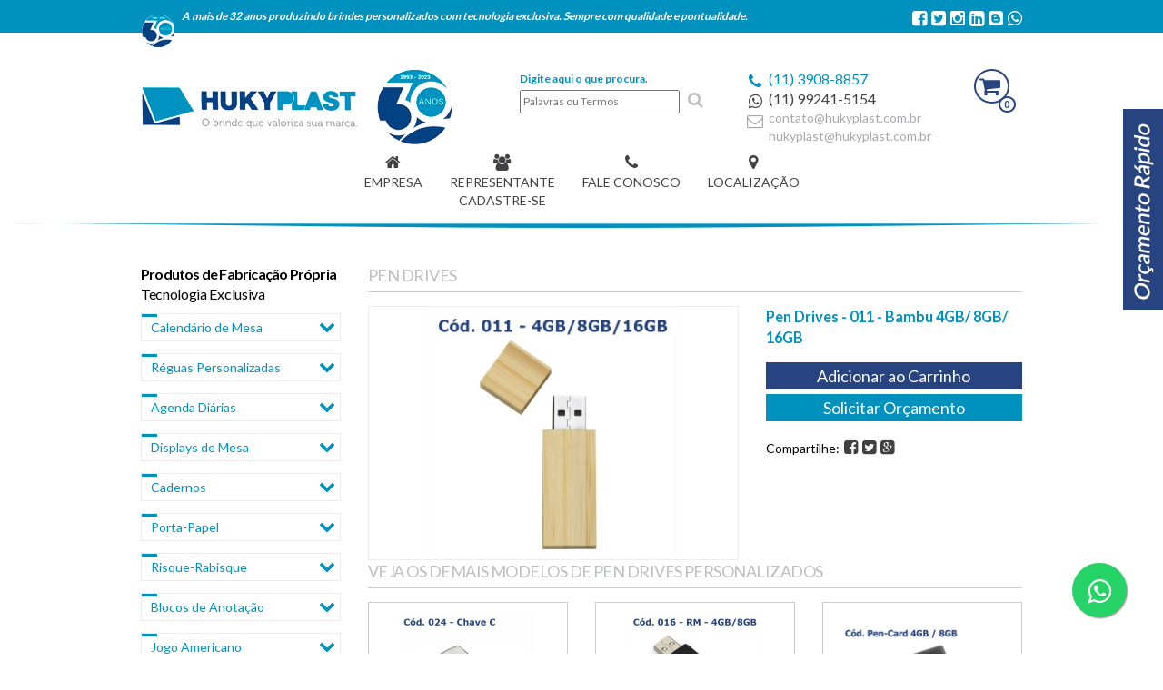

--- FILE ---
content_type: text/html; charset=UTF-8
request_url: https://www.hukyplast.com.br/s/pen-drives-38/
body_size: 7108
content:
<!DOCTYPE html>
<!--[if lt IE 7]><html lang="pt-BR" class="ie6 ie67"><![endif]-->
<!--[if IE 7]><html lang="pt-BR" class="ie7 ie67"><![endif]-->
<!--[if IE 8]><html lang="pt-BR" class="ie8"><![endif]-->
<!--[if gt IE 8]><!-->
<html class="no-js" lang="pt-BR">
<!--<![endif]-->
<head>
<meta charset="utf-8">
<title>Pen Drives - Al�m de nossos calend�rios, agendas e r�guas personalizadas, a HUKYPLAST te oferece uma gama de outros produtos incrivelmente resistentes</title>
<meta name="description" content="Pen drives Personalizados, s&Atilde;&pound;o uma &Atilde;&sup3;tima op&Atilde;&sect;&Atilde;&pound;o de Brindes.
Aproveite para fidelizar seus clientes com este brinde atual e diferenciado. 
Grava&Atilde;&sect;&Atilde;&pound;o a laser.
">
<meta http-equiv="cache-control" content="Public" />
<link href='https://fonts.googleapis.com/css?family=Lato:300,400,700' rel='stylesheet' type='text/css'>
<link rel="stylesheet" href="https://www.hukyplast.com.br/app/content/css/font-awesome.min.css" media="screen" />
<link rel="stylesheet" href="https://maxcdn.bootstrapcdn.com/font-awesome/4.4.0/css/font-awesome.min.css">
<link rel="stylesheet" href="https://www.hukyplast.com.br/app/content/css/bootstrap.css" media="screen" />
<link rel="stylesheet" href="https://www.hukyplast.com.br/app/content/css/style.css" media="screen" />
<meta http-equiv="X-UA-Compatible" content="IE=edge,chrome=1">
<meta name="viewport" content="width=device-width, initial-scale=1, maximum-scale=1">
<meta name="robots" content="follow, all">
<meta name="rating" content="General">
<meta name="author" content="DhiWeb Desenvolvimento de Sites">
<link rel="shortcut icon" href="https://www.hukyplast.com.br/app/content/images/favicon.ico">
<link rel="apple-touch-icon" href="https://www.hukyplast.com.br/app/content/images/favicon-57x57.ico">
<link rel="apple-touch-icon" sizes="72x72" href="https://www.hukyplast.com.br/app/content/images/favicon-72x72.ico">
<!--[if lt IE 9]>
  <script src='//html5shim.googlecode.com/svn/trunk/html5.js'></script>
<![endif]-->
<script async src="https://www.hukyplast.com.br/app/content/js/modernizr.lasted.min.js"></script>
<script>
  (function(i,s,o,g,r,a,m){i['GoogleAnalyticsObject']=r;i[r]=i[r]||function(){
  (i[r].q=i[r].q||[]).push(arguments)},i[r].l=1*new Date();a=s.createElement(o),
  m=s.getElementsByTagName(o)[0];a.async=1;a.src=g;m.parentNode.insertBefore(a,m)
  })(window,document,'script','//www.google-analytics.com/analytics.js','ga');

  ga('create', 'UA-53974605-1', 'auto');
  ga('send', 'pageview');

</script>
<link rel="stylesheet" type="text/css" href="https://www.hukyplast.com.br/app/content/plugins/fancybox/jquery.fancybox.css?v=2.1.5" media="screen" />
<link rel="stylesheet" type="text/css" href="https://www.hukyplast.com.br/app/content/plugins/fancybox/helpers/jquery.fancybox-thumbs.css?v=1.0.7" media="screen" />
<link rel="stylesheet" type="text/css" href="https://www.hukyplast.com.br/app/content/plugins/jcarousel/jquery.jcarousel.css" media="screen" />
</head>

<body>
<div id="fb-root"></div>
<script>(function(d, s, id) {
  var js, fjs = d.getElementsByTagName(s)[0];
  if (d.getElementById(id)) return;
  js = d.createElement(s); js.id = id;
  js.src = "//connect.facebook.net/pt_BR/sdk.js#xfbml=1&version=v2.0";
  fjs.parentNode.insertBefore(js, fjs);
}(document, 'script', 'facebook-jssdk'));</script>
<aside class="switcher">
	<a href="#" class="switcher-handler">Orçamento Rápido</a>
	<div class="switcher-container">
		<form action="https://www.hukyplast.com.br/sis/" method="post" id="frmSwitcher" name="frmSwitcher" class="switcher-form frmValida">
			<div>
				<label>Nome:</label>
				<input type="text" name="nome" class="input" required>
			</div>
			<div>
				<label>Email:</label>
				<input type="text" name="email" class="input" required>
			</div>
			<div>
				<label>DDD + Telefone:</label>
				<input type="text" maxlength="3" name="ddd" class="input ddd" required> <input type="text" name="telefone" class="input telefone" required>
			</div>
			<div>
				<label>Produtos:</label>
				<textarea name="produtos" id="switch-product" class="textarea" rows="7" required></textarea>
			</div>
			<div>

                               <div class="g-recaptcha" data-sitekey="6LdHxxgbAAAAAMT0lJ-weXRdWQcKoHFRAfdqK_Yr" data-callback="enableBtn"></div>

											<button type="submit" class="btn2 blue1" id="btn_submit" disabled="disabled">Enviar Orçamento</button>
								<input type="hidden" name="acao" value="orcamento">
			</div>
		</form>
	</div>
</aside>
<header class="fixed">
	<div class="container">
		<div class="row">
			<div class="col-md-4 relative">
				<a href="https://www.hukyplast.com.br/" class="fixed-logo">Hukyplast - O brinde que valoriza sua marca.</a>
			</div>
			<div class="col-md-4">
				<p class="fixed-telefone"><i class="fa fa-phone" style="left:2px;"></i> (11) 3908-8857 | <a href="https://wa.me//5511992415154?text=Tenho%20interesse%20em%20orçamento" target="_blank" rel="noopener"><i class="fa fa-whatsapp" style="left:2px;"></i> (11) 99241-5154</a> </p>
			</div>
			<div class="col-md-3">
				<div class="fixed-email">
					<a href="mailto:contato@hukyplast.com.br">contato@hukyplast.com.br</a>
					<!--<a href="mailto:hukyplast@hukyplast.com.br" class="hidden-xs">hukyplast@hukyplast.com.br</a>
					<a href="mailto:hukyplast@uol.com.br" class="hidden-xs">hukyplast@uol.com.br</a>-->
				</div>
			</div>
			<div class="col-md-1 hidden-xs text-right">
				<div class="cart">
					<a href="https://www.hukyplast.com.br/cart/">
						<span class="product-number">0</span>
					</a>
				</div>
			</div>
		</div>
	</div>
</header>
<header class="topo hidden-xs bg-blue">
	<div class="container">
		<div class="row">
			<div class="col-md-9">
				<span class="logo-21">32 Anos de Hukyplast</span>
				<p><strong><em>A mais de 32 anos produzindo brindes personalizados com tecnologia exclusiva. Sempre com qualidade e pontualidade.</em></strong></p>
			</div>
			<div class="col-md-3 hidden-xs text-right">
				<ul class="social">
					<li><a href="https://www.facebook.com/Hukyplast" target="_blank" rel="noopener"><i class="fa fa-facebook-square"></i></a></li>
					<li><a href="https://twitter.com/HukyplastBrinde" target="_blank" rel="noopener"><i class="fa fa-twitter-square"></i></a></li>
					<li><a href="https://instagram.com/hukyplast_brindes" target="_blank" rel="noopener"><i class="fa fa-instagram"></i></a></li>
					<li><a href="https://www.linkedin.com/company/hukyplast-brindes" target="_blank" rel="noopener"><i class="fa fa-linkedin-square"></i></a></li>
					<li><a href="https://hukyplast.blogspot.com.br/" target="_blank" rel="noopener"><img src="https://www.hukyplast.com.br/app/content/images/icon-blogger.png" alt="Blogger"></a></li>
					<li><a href="https://wa.me//5511992415154?text=Tenho%20interesse%20em%20orçamento" target="_blank" rel="noopener"><i class="fa fa-whatsapp"></i></a></li>
				</ul>
			</div>
		</div>
	</div>
</header>
<header class="header hidden-xs">
	<div class="container">
		<div class="row">
			<div class="col-md-5">
				<h1 class="logo"><a href="https://www.hukyplast.com.br/">Hukyplast - O brinde que valoriza sua marca.</a></h1>
			</div>
			<div class="col-md-3">
				<form action="https://www.hukyplast.com.br/busca/" method="get" class="frmBusca" name="frmBusca">
					<label>Digite aqui o que procura.</label>
					<input type="text" value="" placeholder="Palavras ou Termos" name="s">
					<button type="submit"><i class="fa fa-search"></i></button>
				</form>
			</div>
			<div class="col-md-3">
				<ul class="info">
					<li class="telefone"><i class="fa fa-phone" style="left:2px;"></i> (11) 3908-8857</li>
					<li class="telefone"><a href="https://wa.me//5511992415154?text=Tenho%20interesse%20em%20orçamento" target="_blank" rel="noopener"><i class="fa fa-whatsapp" style="left:2px;"></i> (11) 99241-5154</a></li>
					<li class="email">
						<i class="fa fa-envelope-o"></i>
						<a href="mailto:contato@hukyplast.com.br">contato@hukyplast.com.br</a>
						<a href="mailto:hukyplast@hukyplast.com.br">hukyplast@hukyplast.com.br</a>
						
					</li>
				</ul>
			</div>
			<div class="col-md-1 text-right">
				<div class="cart">
					<a href="https://www.hukyplast.com.br/cart/">
						<span class="product-number">0</span>
					</a>
				</div>
			</div>
		</div>
	</div>
</header>

<section>
	<div class="container">
		<nav class="navbar text-center">
			<ul>
				<li>
					<a href="https://www.hukyplast.com.br/empresa/">
						<span><i class="fa fa-home"></i></span>
						Empresa
					</a>
				</li>
				<li>
					<a href="https://www.hukyplast.com.br/representante/">
						<span><i class="fa fa-group"></i></span>
						Representante<br>
						Cadastre-se
					</a>
				</li>
				<li>
					<a href="https://www.hukyplast.com.br/fale-conosco/">
						<span><i class="fa fa-phone"></i></span>
						Fale Conosco
					</a>
				</li>
				<li>
					<a href="https://www.hukyplast.com.br/localizacao/">
						<span><i class="fa fa-map-marker"></i></span>
						Localização
					</a>
				</li>
							</ul>
		</nav>
	</div>
</section>
<hr class="line"><section class="content">
	<div class="container">
		<div class="row relative">
			
			<section class="col-md-9 pull-right">
				
				<section class="inner-product">
					<h2 class="titulo menor margin5">Pen Drives</h2>
					<div class="row">
						<div class="col-md-12">
							<div class="row">
								<div class="col-md-7">
									<div class="information-gal">
										<div class="big">
											<a href="https://www.hukyplast.com.br/files/produtos/011-bambu-4gb-8gb-16gb279.jpg" title="Pen Drives - 011 - Bambu 4GB/ 8GB/ 16GB" data-codigo="279" data-fancybox-group="galeria" class="fancybox overlay"><i class="fa fa-search"></i></a>
											<img src="https://www.hukyplast.com.br/files/produtos/011-bambu-4gb-8gb-16gb279.jpg" alt="Pen Drives - 011 - Bambu 4GB/ 8GB/ 16GB">
										</div>
									</div>
								</div>
								<div class="col-md-5">
									<div class="information">
										<h3>Pen Drives - 011 - Bambu 4GB/ 8GB/ 16GB</h3>
										<p></p>
										<form action="https://www.hukyplast.com.br/sso/" method="post" class="frmProduto frmAddCart">
											<button type="button" class="btn blue1 cart-add">Adicionar ao Carrinho</button>
											<input type="hidden" name="cod" value="279">
											<input type="hidden" name="quantidade" value="0">
											<input type="hidden" name="acao" value="add">
											<span class="span-success" style="display:none;">Produto adicionado com sucesso ao carrinho!</span>
											<a href="#" data-produto="Pen Drives - 011 - Bambu 4GB/ 8GB/ 16GB" class="btn blue2 solicitar">Solicitar Orçamento</a>
										</form>
										<aside>
											<ul class="social">
												<li>Compartilhe: </li>
												<li><a href="https://www.facebook.com/Hukyplast"><i class="fa fa-facebook-square"></i></a></li>
												<li><a href="https://twitter.com/HukyplastBrinde"><i class="fa fa-twitter-square"></i></a></li>
												<li><a href="https://plus.google.com/+HukyplastS%C3%A3oPaulo"><i class="fa fa-google-plus-square"></i></a></li>
											</ul>
										</aside>
									</div>
								</div>
							</div>
						</div>
					</div>
				</section>
				
				<section class="products">
					<h2 class="titulo menor margin5">Veja os Demais Modelos de Pen Drives Personalizados</h2>
					
					<div class="row red">
				<article class="col-md-4 col-sm-6">
							<div class="product product-inner">
								<figure>
									<a href="https://www.hukyplast.com.br/files/produtos/016-chave-c-4gb-8gb463.jpg" title="Pen Drives 024 Chave C 4GB / 8GB" data-codigo="463" data-fancybox-group="galeria" class="fancybox overlay"><i class="fa fa-search"></i></a>
									<img src="https://www.hukyplast.com.br/files/produtos/016-chave-c-4gb-8gb463.jpg" alt="024 Chave C 4GB / 8GB">
								</figure>
								<h4>Pen Drives 024 Chave C 4GB / 8GB</h4>
							</div>
						</article><article class="col-md-4 col-sm-6">
							<div class="product product-inner">
								<figure>
									<a href="https://www.hukyplast.com.br/files/produtos/016-rm-4gb-8gb464.jpg" title="Pen Drives 016 RM 4GB / 8GB" data-codigo="464" data-fancybox-group="galeria" class="fancybox overlay"><i class="fa fa-search"></i></a>
									<img src="https://www.hukyplast.com.br/files/produtos/016-rm-4gb-8gb464.jpg" alt="016 RM 4GB / 8GB">
								</figure>
								<h4>Pen Drives 016 RM 4GB / 8GB</h4>
							</div>
						</article><article class="col-md-4 col-sm-6">
							<div class="product product-inner">
								<figure>
									<a href="https://www.hukyplast.com.br/files/produtos/-pen-card-4gb-8gb-467.jpg" title="Pen Drives -  Pen Card 4GB / 8GB " data-codigo="467" data-fancybox-group="galeria" class="fancybox overlay"><i class="fa fa-search"></i></a>
									<img src="https://www.hukyplast.com.br/files/produtos/-pen-card-4gb-8gb-467.jpg" alt="-  Pen Card 4GB / 8GB ">
								</figure>
								<h4>Pen Drives -  Pen Card 4GB / 8GB </h4>
							</div>
						</article><div class="clearfix"></div><article class="col-md-4 col-sm-6">
							<div class="product product-inner">
								<figure>
									<a href="https://www.hukyplast.com.br/files/produtos/038771.jpg" title="Pen Drives 038" data-codigo="771" data-fancybox-group="galeria" class="fancybox overlay"><i class="fa fa-search"></i></a>
									<img src="https://www.hukyplast.com.br/files/produtos/038771.jpg" alt="038">
								</figure>
								<h4>Pen Drives 038</h4>
							</div>
						</article><article class="col-md-4 col-sm-6">
							<div class="product product-inner">
								<figure>
									<a href="https://www.hukyplast.com.br/files/produtos/048772.jpg" title="Pen Drives 048" data-codigo="772" data-fancybox-group="galeria" class="fancybox overlay"><i class="fa fa-search"></i></a>
									<img src="https://www.hukyplast.com.br/files/produtos/048772.jpg" alt="048">
								</figure>
								<h4>Pen Drives 048</h4>
							</div>
						</article><article class="col-md-4 col-sm-6">
							<div class="product product-inner">
								<figure>
									<a href="https://www.hukyplast.com.br/files/produtos/050774.jpg" title="Pen Drives 050" data-codigo="774" data-fancybox-group="galeria" class="fancybox overlay"><i class="fa fa-search"></i></a>
									<img src="https://www.hukyplast.com.br/files/produtos/050774.jpg" alt="050">
								</figure>
								<h4>Pen Drives 050</h4>
							</div>
						</article><div class="clearfix"></div><article class="col-md-4 col-sm-6">
							<div class="product product-inner">
								<figure>
									<a href="https://www.hukyplast.com.br/files/produtos/001822.jpg" title="Pen Drives 001" data-codigo="822" data-fancybox-group="galeria" class="fancybox overlay"><i class="fa fa-search"></i></a>
									<img src="https://www.hukyplast.com.br/files/produtos/001822.jpg" alt="001">
								</figure>
								<h4>Pen Drives 001</h4>
							</div>
						</article><article class="col-md-4 col-sm-6">
							<div class="product product-inner">
								<figure>
									<a href="https://www.hukyplast.com.br/files/produtos/018824.jpg" title="Pen Drives 018" data-codigo="824" data-fancybox-group="galeria" class="fancybox overlay"><i class="fa fa-search"></i></a>
									<img src="https://www.hukyplast.com.br/files/produtos/018824.jpg" alt="018">
								</figure>
								<h4>Pen Drives 018</h4>
							</div>
						</article><article class="col-md-4 col-sm-6">
							<div class="product product-inner">
								<figure>
									<a href="https://www.hukyplast.com.br/files/produtos/028825.jpg" title="Pen Drives 028" data-codigo="825" data-fancybox-group="galeria" class="fancybox overlay"><i class="fa fa-search"></i></a>
									<img src="https://www.hukyplast.com.br/files/produtos/028825.jpg" alt="028">
								</figure>
								<h4>Pen Drives 028</h4>
							</div>
						</article><div class="clearfix"></div><article class="col-md-4 col-sm-6">
							<div class="product product-inner">
								<figure>
									<a href="https://www.hukyplast.com.br/files/produtos/037827.jpg" title="Pen Drives 037" data-codigo="827" data-fancybox-group="galeria" class="fancybox overlay"><i class="fa fa-search"></i></a>
									<img src="https://www.hukyplast.com.br/files/produtos/037827.jpg" alt="037">
								</figure>
								<h4>Pen Drives 037</h4>
							</div>
						</article><article class="col-md-4 col-sm-6">
							<div class="product product-inner">
								<figure>
									<a href="https://www.hukyplast.com.br/files/produtos/059831.jpg" title="Pen Drives 059" data-codigo="831" data-fancybox-group="galeria" class="fancybox overlay"><i class="fa fa-search"></i></a>
									<img src="https://www.hukyplast.com.br/files/produtos/059831.jpg" alt="059">
								</figure>
								<h4>Pen Drives 059</h4>
							</div>
						</article><article class="col-md-4 col-sm-6">
							<div class="product product-inner">
								<figure>
									<a href="https://www.hukyplast.com.br/files/produtos/063834.jpg" title="Pen Drives 063" data-codigo="834" data-fancybox-group="galeria" class="fancybox overlay"><i class="fa fa-search"></i></a>
									<img src="https://www.hukyplast.com.br/files/produtos/063834.jpg" alt="063">
								</figure>
								<h4>Pen Drives 063</h4>
							</div>
						</article><div class="clearfix"></div><article class="col-md-4 col-sm-6">
							<div class="product product-inner">
								<figure>
									<a href="https://www.hukyplast.com.br/files/produtos/-embalagem-de-veludo-7351499.jpg" title="Pen Drives - Embalagem de Veludo 7351" data-codigo="499" data-fancybox-group="galeria" class="fancybox overlay"><i class="fa fa-search"></i></a>
									<img src="https://www.hukyplast.com.br/files/produtos/-embalagem-de-veludo-7351499.jpg" alt="- Embalagem de Veludo 7351">
								</figure>
								<h4>Pen Drives - Embalagem de Veludo 7351</h4>
							</div>
						</article>
			  </div>					
				</section>
				
								<section class="about margin4">
					<h2 class="titulo menor margin5">Pen Drives</h2>
					<div class="texto">
						<p>Aqui temos um moderno e vers&aacute;til brinde. O pen drive &eacute; um dispositivo de grande utilidade para qualquer pessoa que utiliza computador, pois com o pen drive voc&ecirc; pode levar para qualquer lugar suas fotos, m&uacute;sicas e documentos. Dessa forma seus documentos est&atilde;o sempre &agrave; m&atilde;o, salvos em apenas um lugar. Utilizando o Pen drive Personalizado como brinde para campanhas corporativas ou publicit&aacute;rias, sua empresa estar&aacute; mostrando que acompanha as tend&ecirc;ncias tecnol&oacute;gicas do mercado com alto resultado.</p>

<p><span style="font-size: 13px; line-height: 1.6em;">Os Pen Drives Personalizados vendidos pela Hukyplast s&atilde;o TESTADOS um a um, mantendo nossos pontos fortes: a qualidade e a confiabilidade de nosso trabalho h&aacute; </span><span style="font-family: Arial, sans-serif; font-size: 13.3333px;">30</span><span style="font-size: 13px; line-height: 1.6em;">&nbsp;anos.</span></p>

<p><span style="font-size: 13px; line-height: 1.6em;">N&atilde;o perca tempo invista em Pen Drives Personalizados e tenha uma importante ferramenta de marketing ao seu favor.</span></p>

<p><span style="font-size: 13px; line-height: 1.6em;">Conte com a Hukyplast para solucionar suas necessidades em brindes e mat&eacute;rias promocionais. Fa&ccedil;a j&aacute; seu or&ccedil;amento online e logo nossa equipe entrara em contato para atend&ecirc;-lo.</span></p>

<p><span style="font-size: 13px; line-height: 1.6em;">Hukyplast o brinde que valoriza sua marca.</span></p>
					</div>
				</section>
								
			</section>
			
			<aside class="col-md-3 pull-left">
			
				<div>
					<div class="title">
						<h3>Produtos de Fabricação Própria</h3>
						<p>Tecnologia Exclusiva</p>
					</div>
					<nav class="menu-categorie blue">
						<ul class="accordion" data-open="19">
							<li data-categorie="1">
						<span class="legend">Calendário de Mesa <i class="fa fa-chevron-down"></i></span>
						<ul class="subnav">
							<li><a href="https://www.hukyplast.com.br/s/calendarios-de-mesa-artes-exclusivas-do-cliente-1/">Calendários de Mesa Artes Exclusivas do Cliente</a></li><li><a href="https://www.hukyplast.com.br/s/calendarios-de-mesa-modelos-huky-so-falta-sua-propaganda-2/">Calendários de Mesa Modelos Huky - Só Falta Sua Propaganda</a></li><li><a href="https://www.hukyplast.com.br/s/calendarios-de-bolso-5/">Calendários de Bolso	</a></li>
						</ul>
					</li><li data-categorie="2">
						<span class="legend">Réguas Personalizadas  <i class="fa fa-chevron-down"></i></span>
						<ul class="subnav">
							<li><a href="https://www.hukyplast.com.br/s/regua-de-30-cm-artes-exclusivas-do-cliente-6/">Régua de 30 cm Artes Exclusivas do Cliente</a></li><li><a href="https://www.hukyplast.com.br/s/regua-de-30-cm-modelos-huky-so-falta-sua-propaganda-7/">Régua de 30 cm Modelos Huky - Só Falta Sua Propaganda</a></li><li><a href="https://www.hukyplast.com.br/s/reguas-de-20-cm-artes-exclusivas-do-cliente-8/">Réguas de 20 cm Artes Exclusivas do Cliente</a></li><li><a href="https://www.hukyplast.com.br/s/reguas-de-20-cm-modelos-huky-so-falta-sua-propaganda-9/">Réguas de 20 cm Modelos Huky - Só Falta Sua Propaganda</a></li><li><a href="https://www.hukyplast.com.br/s/reguas-de-15-cm-artes-exclusivas-do-cliente-10/">Réguas de 15 cm Artes Exclusivas do Cliente</a></li>
						</ul>
					</li><li data-categorie="3">
						<span class="legend">Agenda Diárias <i class="fa fa-chevron-down"></i></span>
						<ul class="subnav">
							<li><a href="https://www.hukyplast.com.br/s/agenda-diaria-arte-exclusiva-do-cliente-11/">Agenda Diária Arte Exclusiva do Cliente</a></li><li><a href="https://www.hukyplast.com.br/s/agenda-diaria-modelos-huky-so-falta-sua-propaganda-12/">Agenda Diária Modelos Huky - Só Falta Sua Propaganda</a></li>
						</ul>
					</li><li data-categorie="5">
						<span class="legend">Displays de Mesa <i class="fa fa-chevron-down"></i></span>
						<ul class="subnav">
							<li><a href="https://www.hukyplast.com.br/s/displays-de-mesa-16/">Displays de Mesa</a></li>
						</ul>
					</li><li data-categorie="4">
						<span class="legend">Cadernos <i class="fa fa-chevron-down"></i></span>
						<ul class="subnav">
							<li><a href="https://www.hukyplast.com.br/s/cadernos-grandes-personalizados-14/">Cadernos Grandes Personalizados</a></li><li><a href="https://www.hukyplast.com.br/s/cadernos-pequenos-personalizados-15/">Cadernos Pequenos Personalizados</a></li>
						</ul>
					</li><li data-categorie="16">
						<span class="legend">Porta-Papel <i class="fa fa-chevron-down"></i></span>
						<ul class="subnav">
							<li><a href="https://www.hukyplast.com.br/s/portapapel-17/">Porta-Papel</a></li>
						</ul>
					</li><li data-categorie="6">
						<span class="legend">Risque-Rabisque <i class="fa fa-chevron-down"></i></span>
						<ul class="subnav">
							<li><a href="https://www.hukyplast.com.br/s/risquerabisque-18/">Risque-Rabisque</a></li>
						</ul>
					</li><li data-categorie="7">
						<span class="legend">Blocos de Anotação <i class="fa fa-chevron-down"></i></span>
						<ul class="subnav">
							<li><a href="https://www.hukyplast.com.br/s/blocos-de-anotacoes-pequenos-19/">Blocos de Anotações Pequenos</a></li><li><a href="https://www.hukyplast.com.br/s/blocos-de-anotacoes-grandes-20/">Blocos de Anotações Grandes</a></li>
						</ul>
					</li><li data-categorie="8">
						<span class="legend">Jogo Americano <i class="fa fa-chevron-down"></i></span>
						<ul class="subnav">
							<li><a href="https://www.hukyplast.com.br/s/jogo-americano-21/">Jogo Americano</a></li>
						</ul>
					</li><li data-categorie="9">
						<span class="legend">Bar e Restaurante <i class="fa fa-chevron-down"></i></span>
						<ul class="subnav">
							<li><a href="https://www.hukyplast.com.br/s/numerador-de-mesa-22/">Numerador de Mesa</a></li><li><a href="https://www.hukyplast.com.br/s/porta-guardanapo-23/">Porta Guardanapo</a></li><li><a href="https://www.hukyplast.com.br/s/cardapios-24/">Cardápios</a></li><li><a href="https://www.hukyplast.com.br/s/porta-copos-25/">Porta Copos</a></li>
						</ul>
					</li>
						</ul>
					</nav>				</div>
				
				<div class="margin1">
					<div class="title">
						<h3>Outros Brindes</h3>
						<p>Testados um a um</p>
					</div>
					<nav class="menu-categorie red">
						<ul class="accordion" data-open="19">
							<li data-categorie="10">
						<span class="legend">Canetas Personalizadas <i class="fa fa-chevron-down"></i></span>
						<ul class="subnav">
							<li><a href="https://www.hukyplast.com.br/s/canetas-plasticas-26/">Canetas Plásticas </a></li><li><a href="https://www.hukyplast.com.br/s/canetas-metalicas-27/">Canetas Metálicas</a></li><li><a href="https://www.hukyplast.com.br/s/canetas-para-tablet-28/">Canetas para Tablet</a></li><li><a href="https://www.hukyplast.com.br/s/canetas-marca-texto-29/">Canetas Marca Texto</a></li>
						</ul>
					</li><li data-categorie="11">
						<span class="legend">Chaveiros Personalizados <i class="fa fa-chevron-down"></i></span>
						<ul class="subnav">
							<li><a href="https://www.hukyplast.com.br/s/chaveiros-metalicos-31/">Chaveiros Metálicos</a></li>
						</ul>
					</li><li data-categorie="12">
						<span class="legend">Blocos de Anotações <i class="fa fa-chevron-down"></i></span>
						<ul class="subnav">
							<li><a href="https://www.hukyplast.com.br/s/blocos-de-anotacoes-33/">Blocos de Anotações</a></li>
						</ul>
					</li><li data-categorie="13">
						<span class="legend">Brindes Diversos   <i class="fa fa-chevron-down"></i></span>
						<ul class="subnav">
							<li><a href="https://www.hukyplast.com.br/s/brindes-diversos-34/">Brindes Diversos  </a></li><li><a href="https://www.hukyplast.com.br/s/trenas-e-ferramentas-41/">Trenas e Ferramentas</a></li><li><a href="https://www.hukyplast.com.br/s/linha-feminina-42/">Linha Feminina</a></li><li><a href="https://www.hukyplast.com.br/s/linha-vinho-43/">Linha Vinho</a></li>
						</ul>
					</li><li data-categorie="14">
						<span class="legend">Squeeze  e Garrafa Personalizado  <i class="fa fa-chevron-down"></i></span>
						<ul class="subnav">
							<li><a href="https://www.hukyplast.com.br/s/squeeze-e-garrafa-metalico-44/">Squeeze e Garrafa Metálico</a></li>
						</ul>
					</li><li data-categorie="22">
						<span class="legend">Canecas e Copos Personalizadas <i class="fa fa-chevron-down"></i></span>
						<ul class="subnav">
							<li><a href="https://www.hukyplast.com.br/s/canecas-e-copos-48/">Canecas e Copos</a></li>
						</ul>
					</li><li data-categorie="19">
						<span class="legend">Pen Drives Personalizados <i class="fa fa-chevron-down"></i></span>
						<ul class="subnav">
							<li class="active"><a href="https://www.hukyplast.com.br/s/pen-drives-38/">Pen Drives</a></li>
						</ul>
					</li>
						</ul>
					</nav>				</div>
				
				<div class="margin1 hidden-xs">
					<h2>Compartilhe</h2>
					<div class="googleplus margin2">
						<div class="g-page" data-width="215" data-href="https://plus.google.com/103137813514614918943" data-rel="publisher"></div>
					</div>
					<div class="facebook-box">
						<div class="fb-like-box" data-href="https://www.facebook.com/Hukyplast" data-width="215" data-colorscheme="light" data-show-faces="true" data-header="true" data-stream="false" data-show-border="true"></div>
					</div>
				</div>
				
			</aside>			
			<a href="#" class="backtop">Voltar ao topo</a>
			
		</div>
	</div>
</section>
<footer class="footer bg-blue">
	<div class="container">
		<div class="row">
			<div class="col-md-4 col-xs-12">
				<h5>Sobre a Hukyplast</h5>

<p>A HUKYPLAST &eacute; uma empresa de brindes e produtos promocionais desde 1993 no mercado.</p>

<p>Os brindes produzidos pela HUKYPLAST s&atilde;o fabricados com uma tecnologia exclusiva e inovadora que une a impress&atilde;o em offset no papel e nosso processo de encapsulamento com pl&aacute;stico r&iacute;gido transparente.</p>

<p>Dessa uni&atilde;o &eacute; que resultam a qualidade e a durabilidade insuper&aacute;veis de nossos produtos.</p>

<p>Os principais itens fabricados por n&oacute;s s&atilde;o: Calend&aacute;rios de Mesa, R&eacute;guas, Agendas, Cadernos, Blocos de Anota&ccedil;&atilde;o, Risque-rabisque, Displays de mesa entre outros.</p>
			</div>
			<div class="col-md-4 col-xs-6 border-lr">
				<nav class="menu-footer text-center">
					<ul>
						<li><a href="https://www.hukyplast.com.br/empresa/">Empresa</a></li>
						<li><a href="https://www.hukyplast.com.br/fale-conosco/">Fale Conosco</a></li>
						<li><a href="https://www.hukyplast.com.br/localizacao/">Localização</a></li>
						<li class="last"><a href="https://www.hukyplast.com.br/representante/">Representante<br>
						Cadastre-se</a></li>
					</ul>
				</nav>
			</div>
			<div class="col-md-4 col-xs-6">
				<h6>Endereço</h6>
				<ul>
					<li>Rua Miguel Pereira Landim, 50 <br>
					Em frente ao numero 827</li>
					<li>Parque Anhanguera</li>
					<li>CEP 05158-000 - São Paulo - SP</li>
				</ul>
				<h3>Telefones</h3>
							<p><strong><i class="fa fa-phone"></i> (11) 3908-8857</strong><br>
							<a href="https://wa.me//5511992415154?text=Tenho%20interesse%20em%20orçamento" target="_blank" rel="noopener"><strong><i class="fa fa-whatsapp"></i> (11) 99241-5154</strong></a>
							</p>
			</div>
		</div>
	</div>
</footer>
<footer class="copyright">
	<div class="container">
		<div class="row">
			<div class="col-md-6 col-xs-12">
				<p>HUKYPLAST &copy; 2014 - 2023 Todos os Direitos Reservados</p>
			</div>
			<div class="col-md-6 col-xs-12 text-right">
				<p>Desenvolvido por <a href="https://www.dhiweb.com.br/" target="_blank"><strong>DhiWeb Desenvolvimento de Sites</strong></a></p>
			</div>
		</div>
	</div>
</footer>
<a href="https://wa.me//5511992415154?text=Tenho%20interesse%20em%20orçamento" style="position:fixed;width:60px;height:60px;bottom:40px;right:40px;background-color:#25d366;color:#FFF;border-radius:50px;text-align:center;font-size:30px;box-shadow: 1px 1px 2px #888;
  z-index:1000;" target="_blank" rel="noopener">
<i style="margin-top:16px" class="fa fa-whatsapp"></i>
</a>
<script src="https://ajax.googleapis.com/ajax/libs/jquery/1.9.0/jquery.min.js"></script>
<script src="https://ajax.aspnetcdn.com/ajax/jquery.validate/1.13.0/jquery.validate.min.js"></script>
<script src="https://www.hukyplast.com.br/app/content/js/script.js"></script>
<script src="https://www.google.com/recaptcha/api.js?hl=pt-BR" async defer></script><script type="text/javascript" src="https://www.hukyplast.com.br/app/content/plugins/fancybox/jquery.fancybox.js?v=2.1.5"></script>
<script type="text/javascript" src="https://www.hukyplast.com.br/app/content/plugins/fancybox/helpers/jquery.fancybox-thumbs.js?v=1.0.7"></script>
<script type="text/javascript" src="https://www.hukyplast.com.br/app/content/js/cart.js"></script>
<script>
$(document).ready(function(){

	// Fancybox Plugin
	$('.fancybox').fancybox({
		helpers : {
			title : {
				type : 'inside'
			},
			thumbs : {
				width  : 50,
				height : 50
			},
			buttons	: {}
		},
		afterLoad : function() {
			this.title += '<br><form action="https://www.hukyplast.com.br/sso/" class="fancybox-form frmAddCart" method="post"><a href="#" data-produto="'+this.title+'" class="solicitar btn blue2">Solicitar</a><button type="button" class="btn blue1 cart-add">Adicionar <i class="fa fa-shopping-cart"></i></button><input type="hidden" name="cod" value="'+this.codigo+'"><input type="hidden" value="0" name="quantidade"><input type="hidden" name="acao" value="add"><span style="display:none;">Produto adicionado com sucesso ao carrinho!</span></form>';
		}
	});
	
	$('.solicitar').click(function(e){
		e.preventDefault();
		var product = $(this).attr('data-produto'),
			texto = product + ' | Qtde: 1\n---------------\n',
			$switcher = $('.switcher .switcher-handler').parent(),
			windowsize = $(window).width();
		
		$('#switch-product').append(texto);
		
		$switcher.addClass("active");
		if(windowsize <= 991){
			$switcher.toggle();
		}else{
			$switcher.css("right", "0px");
		}
	});
	
});
</script>
</body>
</html>

--- FILE ---
content_type: text/html; charset=utf-8
request_url: https://accounts.google.com/o/oauth2/postmessageRelay?parent=https%3A%2F%2Fwww.hukyplast.com.br&jsh=m%3B%2F_%2Fscs%2Fabc-static%2F_%2Fjs%2Fk%3Dgapi.lb.en.2kN9-TZiXrM.O%2Fd%3D1%2Frs%3DAHpOoo_B4hu0FeWRuWHfxnZ3V0WubwN7Qw%2Fm%3D__features__
body_size: 161
content:
<!DOCTYPE html><html><head><title></title><meta http-equiv="content-type" content="text/html; charset=utf-8"><meta http-equiv="X-UA-Compatible" content="IE=edge"><meta name="viewport" content="width=device-width, initial-scale=1, minimum-scale=1, maximum-scale=1, user-scalable=0"><script src='https://ssl.gstatic.com/accounts/o/2580342461-postmessagerelay.js' nonce="v8htxihzGDSihLhuZm30vQ"></script></head><body><script type="text/javascript" src="https://apis.google.com/js/rpc:shindig_random.js?onload=init" nonce="v8htxihzGDSihLhuZm30vQ"></script></body></html>

--- FILE ---
content_type: text/html; charset=utf-8
request_url: https://www.google.com/recaptcha/api2/anchor?ar=1&k=6LdHxxgbAAAAAMT0lJ-weXRdWQcKoHFRAfdqK_Yr&co=aHR0cHM6Ly93d3cuaHVreXBsYXN0LmNvbS5icjo0NDM.&hl=pt-BR&v=PoyoqOPhxBO7pBk68S4YbpHZ&size=normal&anchor-ms=20000&execute-ms=30000&cb=xt01bt55v1tu
body_size: 49503
content:
<!DOCTYPE HTML><html dir="ltr" lang="pt-BR"><head><meta http-equiv="Content-Type" content="text/html; charset=UTF-8">
<meta http-equiv="X-UA-Compatible" content="IE=edge">
<title>reCAPTCHA</title>
<style type="text/css">
/* cyrillic-ext */
@font-face {
  font-family: 'Roboto';
  font-style: normal;
  font-weight: 400;
  font-stretch: 100%;
  src: url(//fonts.gstatic.com/s/roboto/v48/KFO7CnqEu92Fr1ME7kSn66aGLdTylUAMa3GUBHMdazTgWw.woff2) format('woff2');
  unicode-range: U+0460-052F, U+1C80-1C8A, U+20B4, U+2DE0-2DFF, U+A640-A69F, U+FE2E-FE2F;
}
/* cyrillic */
@font-face {
  font-family: 'Roboto';
  font-style: normal;
  font-weight: 400;
  font-stretch: 100%;
  src: url(//fonts.gstatic.com/s/roboto/v48/KFO7CnqEu92Fr1ME7kSn66aGLdTylUAMa3iUBHMdazTgWw.woff2) format('woff2');
  unicode-range: U+0301, U+0400-045F, U+0490-0491, U+04B0-04B1, U+2116;
}
/* greek-ext */
@font-face {
  font-family: 'Roboto';
  font-style: normal;
  font-weight: 400;
  font-stretch: 100%;
  src: url(//fonts.gstatic.com/s/roboto/v48/KFO7CnqEu92Fr1ME7kSn66aGLdTylUAMa3CUBHMdazTgWw.woff2) format('woff2');
  unicode-range: U+1F00-1FFF;
}
/* greek */
@font-face {
  font-family: 'Roboto';
  font-style: normal;
  font-weight: 400;
  font-stretch: 100%;
  src: url(//fonts.gstatic.com/s/roboto/v48/KFO7CnqEu92Fr1ME7kSn66aGLdTylUAMa3-UBHMdazTgWw.woff2) format('woff2');
  unicode-range: U+0370-0377, U+037A-037F, U+0384-038A, U+038C, U+038E-03A1, U+03A3-03FF;
}
/* math */
@font-face {
  font-family: 'Roboto';
  font-style: normal;
  font-weight: 400;
  font-stretch: 100%;
  src: url(//fonts.gstatic.com/s/roboto/v48/KFO7CnqEu92Fr1ME7kSn66aGLdTylUAMawCUBHMdazTgWw.woff2) format('woff2');
  unicode-range: U+0302-0303, U+0305, U+0307-0308, U+0310, U+0312, U+0315, U+031A, U+0326-0327, U+032C, U+032F-0330, U+0332-0333, U+0338, U+033A, U+0346, U+034D, U+0391-03A1, U+03A3-03A9, U+03B1-03C9, U+03D1, U+03D5-03D6, U+03F0-03F1, U+03F4-03F5, U+2016-2017, U+2034-2038, U+203C, U+2040, U+2043, U+2047, U+2050, U+2057, U+205F, U+2070-2071, U+2074-208E, U+2090-209C, U+20D0-20DC, U+20E1, U+20E5-20EF, U+2100-2112, U+2114-2115, U+2117-2121, U+2123-214F, U+2190, U+2192, U+2194-21AE, U+21B0-21E5, U+21F1-21F2, U+21F4-2211, U+2213-2214, U+2216-22FF, U+2308-230B, U+2310, U+2319, U+231C-2321, U+2336-237A, U+237C, U+2395, U+239B-23B7, U+23D0, U+23DC-23E1, U+2474-2475, U+25AF, U+25B3, U+25B7, U+25BD, U+25C1, U+25CA, U+25CC, U+25FB, U+266D-266F, U+27C0-27FF, U+2900-2AFF, U+2B0E-2B11, U+2B30-2B4C, U+2BFE, U+3030, U+FF5B, U+FF5D, U+1D400-1D7FF, U+1EE00-1EEFF;
}
/* symbols */
@font-face {
  font-family: 'Roboto';
  font-style: normal;
  font-weight: 400;
  font-stretch: 100%;
  src: url(//fonts.gstatic.com/s/roboto/v48/KFO7CnqEu92Fr1ME7kSn66aGLdTylUAMaxKUBHMdazTgWw.woff2) format('woff2');
  unicode-range: U+0001-000C, U+000E-001F, U+007F-009F, U+20DD-20E0, U+20E2-20E4, U+2150-218F, U+2190, U+2192, U+2194-2199, U+21AF, U+21E6-21F0, U+21F3, U+2218-2219, U+2299, U+22C4-22C6, U+2300-243F, U+2440-244A, U+2460-24FF, U+25A0-27BF, U+2800-28FF, U+2921-2922, U+2981, U+29BF, U+29EB, U+2B00-2BFF, U+4DC0-4DFF, U+FFF9-FFFB, U+10140-1018E, U+10190-1019C, U+101A0, U+101D0-101FD, U+102E0-102FB, U+10E60-10E7E, U+1D2C0-1D2D3, U+1D2E0-1D37F, U+1F000-1F0FF, U+1F100-1F1AD, U+1F1E6-1F1FF, U+1F30D-1F30F, U+1F315, U+1F31C, U+1F31E, U+1F320-1F32C, U+1F336, U+1F378, U+1F37D, U+1F382, U+1F393-1F39F, U+1F3A7-1F3A8, U+1F3AC-1F3AF, U+1F3C2, U+1F3C4-1F3C6, U+1F3CA-1F3CE, U+1F3D4-1F3E0, U+1F3ED, U+1F3F1-1F3F3, U+1F3F5-1F3F7, U+1F408, U+1F415, U+1F41F, U+1F426, U+1F43F, U+1F441-1F442, U+1F444, U+1F446-1F449, U+1F44C-1F44E, U+1F453, U+1F46A, U+1F47D, U+1F4A3, U+1F4B0, U+1F4B3, U+1F4B9, U+1F4BB, U+1F4BF, U+1F4C8-1F4CB, U+1F4D6, U+1F4DA, U+1F4DF, U+1F4E3-1F4E6, U+1F4EA-1F4ED, U+1F4F7, U+1F4F9-1F4FB, U+1F4FD-1F4FE, U+1F503, U+1F507-1F50B, U+1F50D, U+1F512-1F513, U+1F53E-1F54A, U+1F54F-1F5FA, U+1F610, U+1F650-1F67F, U+1F687, U+1F68D, U+1F691, U+1F694, U+1F698, U+1F6AD, U+1F6B2, U+1F6B9-1F6BA, U+1F6BC, U+1F6C6-1F6CF, U+1F6D3-1F6D7, U+1F6E0-1F6EA, U+1F6F0-1F6F3, U+1F6F7-1F6FC, U+1F700-1F7FF, U+1F800-1F80B, U+1F810-1F847, U+1F850-1F859, U+1F860-1F887, U+1F890-1F8AD, U+1F8B0-1F8BB, U+1F8C0-1F8C1, U+1F900-1F90B, U+1F93B, U+1F946, U+1F984, U+1F996, U+1F9E9, U+1FA00-1FA6F, U+1FA70-1FA7C, U+1FA80-1FA89, U+1FA8F-1FAC6, U+1FACE-1FADC, U+1FADF-1FAE9, U+1FAF0-1FAF8, U+1FB00-1FBFF;
}
/* vietnamese */
@font-face {
  font-family: 'Roboto';
  font-style: normal;
  font-weight: 400;
  font-stretch: 100%;
  src: url(//fonts.gstatic.com/s/roboto/v48/KFO7CnqEu92Fr1ME7kSn66aGLdTylUAMa3OUBHMdazTgWw.woff2) format('woff2');
  unicode-range: U+0102-0103, U+0110-0111, U+0128-0129, U+0168-0169, U+01A0-01A1, U+01AF-01B0, U+0300-0301, U+0303-0304, U+0308-0309, U+0323, U+0329, U+1EA0-1EF9, U+20AB;
}
/* latin-ext */
@font-face {
  font-family: 'Roboto';
  font-style: normal;
  font-weight: 400;
  font-stretch: 100%;
  src: url(//fonts.gstatic.com/s/roboto/v48/KFO7CnqEu92Fr1ME7kSn66aGLdTylUAMa3KUBHMdazTgWw.woff2) format('woff2');
  unicode-range: U+0100-02BA, U+02BD-02C5, U+02C7-02CC, U+02CE-02D7, U+02DD-02FF, U+0304, U+0308, U+0329, U+1D00-1DBF, U+1E00-1E9F, U+1EF2-1EFF, U+2020, U+20A0-20AB, U+20AD-20C0, U+2113, U+2C60-2C7F, U+A720-A7FF;
}
/* latin */
@font-face {
  font-family: 'Roboto';
  font-style: normal;
  font-weight: 400;
  font-stretch: 100%;
  src: url(//fonts.gstatic.com/s/roboto/v48/KFO7CnqEu92Fr1ME7kSn66aGLdTylUAMa3yUBHMdazQ.woff2) format('woff2');
  unicode-range: U+0000-00FF, U+0131, U+0152-0153, U+02BB-02BC, U+02C6, U+02DA, U+02DC, U+0304, U+0308, U+0329, U+2000-206F, U+20AC, U+2122, U+2191, U+2193, U+2212, U+2215, U+FEFF, U+FFFD;
}
/* cyrillic-ext */
@font-face {
  font-family: 'Roboto';
  font-style: normal;
  font-weight: 500;
  font-stretch: 100%;
  src: url(//fonts.gstatic.com/s/roboto/v48/KFO7CnqEu92Fr1ME7kSn66aGLdTylUAMa3GUBHMdazTgWw.woff2) format('woff2');
  unicode-range: U+0460-052F, U+1C80-1C8A, U+20B4, U+2DE0-2DFF, U+A640-A69F, U+FE2E-FE2F;
}
/* cyrillic */
@font-face {
  font-family: 'Roboto';
  font-style: normal;
  font-weight: 500;
  font-stretch: 100%;
  src: url(//fonts.gstatic.com/s/roboto/v48/KFO7CnqEu92Fr1ME7kSn66aGLdTylUAMa3iUBHMdazTgWw.woff2) format('woff2');
  unicode-range: U+0301, U+0400-045F, U+0490-0491, U+04B0-04B1, U+2116;
}
/* greek-ext */
@font-face {
  font-family: 'Roboto';
  font-style: normal;
  font-weight: 500;
  font-stretch: 100%;
  src: url(//fonts.gstatic.com/s/roboto/v48/KFO7CnqEu92Fr1ME7kSn66aGLdTylUAMa3CUBHMdazTgWw.woff2) format('woff2');
  unicode-range: U+1F00-1FFF;
}
/* greek */
@font-face {
  font-family: 'Roboto';
  font-style: normal;
  font-weight: 500;
  font-stretch: 100%;
  src: url(//fonts.gstatic.com/s/roboto/v48/KFO7CnqEu92Fr1ME7kSn66aGLdTylUAMa3-UBHMdazTgWw.woff2) format('woff2');
  unicode-range: U+0370-0377, U+037A-037F, U+0384-038A, U+038C, U+038E-03A1, U+03A3-03FF;
}
/* math */
@font-face {
  font-family: 'Roboto';
  font-style: normal;
  font-weight: 500;
  font-stretch: 100%;
  src: url(//fonts.gstatic.com/s/roboto/v48/KFO7CnqEu92Fr1ME7kSn66aGLdTylUAMawCUBHMdazTgWw.woff2) format('woff2');
  unicode-range: U+0302-0303, U+0305, U+0307-0308, U+0310, U+0312, U+0315, U+031A, U+0326-0327, U+032C, U+032F-0330, U+0332-0333, U+0338, U+033A, U+0346, U+034D, U+0391-03A1, U+03A3-03A9, U+03B1-03C9, U+03D1, U+03D5-03D6, U+03F0-03F1, U+03F4-03F5, U+2016-2017, U+2034-2038, U+203C, U+2040, U+2043, U+2047, U+2050, U+2057, U+205F, U+2070-2071, U+2074-208E, U+2090-209C, U+20D0-20DC, U+20E1, U+20E5-20EF, U+2100-2112, U+2114-2115, U+2117-2121, U+2123-214F, U+2190, U+2192, U+2194-21AE, U+21B0-21E5, U+21F1-21F2, U+21F4-2211, U+2213-2214, U+2216-22FF, U+2308-230B, U+2310, U+2319, U+231C-2321, U+2336-237A, U+237C, U+2395, U+239B-23B7, U+23D0, U+23DC-23E1, U+2474-2475, U+25AF, U+25B3, U+25B7, U+25BD, U+25C1, U+25CA, U+25CC, U+25FB, U+266D-266F, U+27C0-27FF, U+2900-2AFF, U+2B0E-2B11, U+2B30-2B4C, U+2BFE, U+3030, U+FF5B, U+FF5D, U+1D400-1D7FF, U+1EE00-1EEFF;
}
/* symbols */
@font-face {
  font-family: 'Roboto';
  font-style: normal;
  font-weight: 500;
  font-stretch: 100%;
  src: url(//fonts.gstatic.com/s/roboto/v48/KFO7CnqEu92Fr1ME7kSn66aGLdTylUAMaxKUBHMdazTgWw.woff2) format('woff2');
  unicode-range: U+0001-000C, U+000E-001F, U+007F-009F, U+20DD-20E0, U+20E2-20E4, U+2150-218F, U+2190, U+2192, U+2194-2199, U+21AF, U+21E6-21F0, U+21F3, U+2218-2219, U+2299, U+22C4-22C6, U+2300-243F, U+2440-244A, U+2460-24FF, U+25A0-27BF, U+2800-28FF, U+2921-2922, U+2981, U+29BF, U+29EB, U+2B00-2BFF, U+4DC0-4DFF, U+FFF9-FFFB, U+10140-1018E, U+10190-1019C, U+101A0, U+101D0-101FD, U+102E0-102FB, U+10E60-10E7E, U+1D2C0-1D2D3, U+1D2E0-1D37F, U+1F000-1F0FF, U+1F100-1F1AD, U+1F1E6-1F1FF, U+1F30D-1F30F, U+1F315, U+1F31C, U+1F31E, U+1F320-1F32C, U+1F336, U+1F378, U+1F37D, U+1F382, U+1F393-1F39F, U+1F3A7-1F3A8, U+1F3AC-1F3AF, U+1F3C2, U+1F3C4-1F3C6, U+1F3CA-1F3CE, U+1F3D4-1F3E0, U+1F3ED, U+1F3F1-1F3F3, U+1F3F5-1F3F7, U+1F408, U+1F415, U+1F41F, U+1F426, U+1F43F, U+1F441-1F442, U+1F444, U+1F446-1F449, U+1F44C-1F44E, U+1F453, U+1F46A, U+1F47D, U+1F4A3, U+1F4B0, U+1F4B3, U+1F4B9, U+1F4BB, U+1F4BF, U+1F4C8-1F4CB, U+1F4D6, U+1F4DA, U+1F4DF, U+1F4E3-1F4E6, U+1F4EA-1F4ED, U+1F4F7, U+1F4F9-1F4FB, U+1F4FD-1F4FE, U+1F503, U+1F507-1F50B, U+1F50D, U+1F512-1F513, U+1F53E-1F54A, U+1F54F-1F5FA, U+1F610, U+1F650-1F67F, U+1F687, U+1F68D, U+1F691, U+1F694, U+1F698, U+1F6AD, U+1F6B2, U+1F6B9-1F6BA, U+1F6BC, U+1F6C6-1F6CF, U+1F6D3-1F6D7, U+1F6E0-1F6EA, U+1F6F0-1F6F3, U+1F6F7-1F6FC, U+1F700-1F7FF, U+1F800-1F80B, U+1F810-1F847, U+1F850-1F859, U+1F860-1F887, U+1F890-1F8AD, U+1F8B0-1F8BB, U+1F8C0-1F8C1, U+1F900-1F90B, U+1F93B, U+1F946, U+1F984, U+1F996, U+1F9E9, U+1FA00-1FA6F, U+1FA70-1FA7C, U+1FA80-1FA89, U+1FA8F-1FAC6, U+1FACE-1FADC, U+1FADF-1FAE9, U+1FAF0-1FAF8, U+1FB00-1FBFF;
}
/* vietnamese */
@font-face {
  font-family: 'Roboto';
  font-style: normal;
  font-weight: 500;
  font-stretch: 100%;
  src: url(//fonts.gstatic.com/s/roboto/v48/KFO7CnqEu92Fr1ME7kSn66aGLdTylUAMa3OUBHMdazTgWw.woff2) format('woff2');
  unicode-range: U+0102-0103, U+0110-0111, U+0128-0129, U+0168-0169, U+01A0-01A1, U+01AF-01B0, U+0300-0301, U+0303-0304, U+0308-0309, U+0323, U+0329, U+1EA0-1EF9, U+20AB;
}
/* latin-ext */
@font-face {
  font-family: 'Roboto';
  font-style: normal;
  font-weight: 500;
  font-stretch: 100%;
  src: url(//fonts.gstatic.com/s/roboto/v48/KFO7CnqEu92Fr1ME7kSn66aGLdTylUAMa3KUBHMdazTgWw.woff2) format('woff2');
  unicode-range: U+0100-02BA, U+02BD-02C5, U+02C7-02CC, U+02CE-02D7, U+02DD-02FF, U+0304, U+0308, U+0329, U+1D00-1DBF, U+1E00-1E9F, U+1EF2-1EFF, U+2020, U+20A0-20AB, U+20AD-20C0, U+2113, U+2C60-2C7F, U+A720-A7FF;
}
/* latin */
@font-face {
  font-family: 'Roboto';
  font-style: normal;
  font-weight: 500;
  font-stretch: 100%;
  src: url(//fonts.gstatic.com/s/roboto/v48/KFO7CnqEu92Fr1ME7kSn66aGLdTylUAMa3yUBHMdazQ.woff2) format('woff2');
  unicode-range: U+0000-00FF, U+0131, U+0152-0153, U+02BB-02BC, U+02C6, U+02DA, U+02DC, U+0304, U+0308, U+0329, U+2000-206F, U+20AC, U+2122, U+2191, U+2193, U+2212, U+2215, U+FEFF, U+FFFD;
}
/* cyrillic-ext */
@font-face {
  font-family: 'Roboto';
  font-style: normal;
  font-weight: 900;
  font-stretch: 100%;
  src: url(//fonts.gstatic.com/s/roboto/v48/KFO7CnqEu92Fr1ME7kSn66aGLdTylUAMa3GUBHMdazTgWw.woff2) format('woff2');
  unicode-range: U+0460-052F, U+1C80-1C8A, U+20B4, U+2DE0-2DFF, U+A640-A69F, U+FE2E-FE2F;
}
/* cyrillic */
@font-face {
  font-family: 'Roboto';
  font-style: normal;
  font-weight: 900;
  font-stretch: 100%;
  src: url(//fonts.gstatic.com/s/roboto/v48/KFO7CnqEu92Fr1ME7kSn66aGLdTylUAMa3iUBHMdazTgWw.woff2) format('woff2');
  unicode-range: U+0301, U+0400-045F, U+0490-0491, U+04B0-04B1, U+2116;
}
/* greek-ext */
@font-face {
  font-family: 'Roboto';
  font-style: normal;
  font-weight: 900;
  font-stretch: 100%;
  src: url(//fonts.gstatic.com/s/roboto/v48/KFO7CnqEu92Fr1ME7kSn66aGLdTylUAMa3CUBHMdazTgWw.woff2) format('woff2');
  unicode-range: U+1F00-1FFF;
}
/* greek */
@font-face {
  font-family: 'Roboto';
  font-style: normal;
  font-weight: 900;
  font-stretch: 100%;
  src: url(//fonts.gstatic.com/s/roboto/v48/KFO7CnqEu92Fr1ME7kSn66aGLdTylUAMa3-UBHMdazTgWw.woff2) format('woff2');
  unicode-range: U+0370-0377, U+037A-037F, U+0384-038A, U+038C, U+038E-03A1, U+03A3-03FF;
}
/* math */
@font-face {
  font-family: 'Roboto';
  font-style: normal;
  font-weight: 900;
  font-stretch: 100%;
  src: url(//fonts.gstatic.com/s/roboto/v48/KFO7CnqEu92Fr1ME7kSn66aGLdTylUAMawCUBHMdazTgWw.woff2) format('woff2');
  unicode-range: U+0302-0303, U+0305, U+0307-0308, U+0310, U+0312, U+0315, U+031A, U+0326-0327, U+032C, U+032F-0330, U+0332-0333, U+0338, U+033A, U+0346, U+034D, U+0391-03A1, U+03A3-03A9, U+03B1-03C9, U+03D1, U+03D5-03D6, U+03F0-03F1, U+03F4-03F5, U+2016-2017, U+2034-2038, U+203C, U+2040, U+2043, U+2047, U+2050, U+2057, U+205F, U+2070-2071, U+2074-208E, U+2090-209C, U+20D0-20DC, U+20E1, U+20E5-20EF, U+2100-2112, U+2114-2115, U+2117-2121, U+2123-214F, U+2190, U+2192, U+2194-21AE, U+21B0-21E5, U+21F1-21F2, U+21F4-2211, U+2213-2214, U+2216-22FF, U+2308-230B, U+2310, U+2319, U+231C-2321, U+2336-237A, U+237C, U+2395, U+239B-23B7, U+23D0, U+23DC-23E1, U+2474-2475, U+25AF, U+25B3, U+25B7, U+25BD, U+25C1, U+25CA, U+25CC, U+25FB, U+266D-266F, U+27C0-27FF, U+2900-2AFF, U+2B0E-2B11, U+2B30-2B4C, U+2BFE, U+3030, U+FF5B, U+FF5D, U+1D400-1D7FF, U+1EE00-1EEFF;
}
/* symbols */
@font-face {
  font-family: 'Roboto';
  font-style: normal;
  font-weight: 900;
  font-stretch: 100%;
  src: url(//fonts.gstatic.com/s/roboto/v48/KFO7CnqEu92Fr1ME7kSn66aGLdTylUAMaxKUBHMdazTgWw.woff2) format('woff2');
  unicode-range: U+0001-000C, U+000E-001F, U+007F-009F, U+20DD-20E0, U+20E2-20E4, U+2150-218F, U+2190, U+2192, U+2194-2199, U+21AF, U+21E6-21F0, U+21F3, U+2218-2219, U+2299, U+22C4-22C6, U+2300-243F, U+2440-244A, U+2460-24FF, U+25A0-27BF, U+2800-28FF, U+2921-2922, U+2981, U+29BF, U+29EB, U+2B00-2BFF, U+4DC0-4DFF, U+FFF9-FFFB, U+10140-1018E, U+10190-1019C, U+101A0, U+101D0-101FD, U+102E0-102FB, U+10E60-10E7E, U+1D2C0-1D2D3, U+1D2E0-1D37F, U+1F000-1F0FF, U+1F100-1F1AD, U+1F1E6-1F1FF, U+1F30D-1F30F, U+1F315, U+1F31C, U+1F31E, U+1F320-1F32C, U+1F336, U+1F378, U+1F37D, U+1F382, U+1F393-1F39F, U+1F3A7-1F3A8, U+1F3AC-1F3AF, U+1F3C2, U+1F3C4-1F3C6, U+1F3CA-1F3CE, U+1F3D4-1F3E0, U+1F3ED, U+1F3F1-1F3F3, U+1F3F5-1F3F7, U+1F408, U+1F415, U+1F41F, U+1F426, U+1F43F, U+1F441-1F442, U+1F444, U+1F446-1F449, U+1F44C-1F44E, U+1F453, U+1F46A, U+1F47D, U+1F4A3, U+1F4B0, U+1F4B3, U+1F4B9, U+1F4BB, U+1F4BF, U+1F4C8-1F4CB, U+1F4D6, U+1F4DA, U+1F4DF, U+1F4E3-1F4E6, U+1F4EA-1F4ED, U+1F4F7, U+1F4F9-1F4FB, U+1F4FD-1F4FE, U+1F503, U+1F507-1F50B, U+1F50D, U+1F512-1F513, U+1F53E-1F54A, U+1F54F-1F5FA, U+1F610, U+1F650-1F67F, U+1F687, U+1F68D, U+1F691, U+1F694, U+1F698, U+1F6AD, U+1F6B2, U+1F6B9-1F6BA, U+1F6BC, U+1F6C6-1F6CF, U+1F6D3-1F6D7, U+1F6E0-1F6EA, U+1F6F0-1F6F3, U+1F6F7-1F6FC, U+1F700-1F7FF, U+1F800-1F80B, U+1F810-1F847, U+1F850-1F859, U+1F860-1F887, U+1F890-1F8AD, U+1F8B0-1F8BB, U+1F8C0-1F8C1, U+1F900-1F90B, U+1F93B, U+1F946, U+1F984, U+1F996, U+1F9E9, U+1FA00-1FA6F, U+1FA70-1FA7C, U+1FA80-1FA89, U+1FA8F-1FAC6, U+1FACE-1FADC, U+1FADF-1FAE9, U+1FAF0-1FAF8, U+1FB00-1FBFF;
}
/* vietnamese */
@font-face {
  font-family: 'Roboto';
  font-style: normal;
  font-weight: 900;
  font-stretch: 100%;
  src: url(//fonts.gstatic.com/s/roboto/v48/KFO7CnqEu92Fr1ME7kSn66aGLdTylUAMa3OUBHMdazTgWw.woff2) format('woff2');
  unicode-range: U+0102-0103, U+0110-0111, U+0128-0129, U+0168-0169, U+01A0-01A1, U+01AF-01B0, U+0300-0301, U+0303-0304, U+0308-0309, U+0323, U+0329, U+1EA0-1EF9, U+20AB;
}
/* latin-ext */
@font-face {
  font-family: 'Roboto';
  font-style: normal;
  font-weight: 900;
  font-stretch: 100%;
  src: url(//fonts.gstatic.com/s/roboto/v48/KFO7CnqEu92Fr1ME7kSn66aGLdTylUAMa3KUBHMdazTgWw.woff2) format('woff2');
  unicode-range: U+0100-02BA, U+02BD-02C5, U+02C7-02CC, U+02CE-02D7, U+02DD-02FF, U+0304, U+0308, U+0329, U+1D00-1DBF, U+1E00-1E9F, U+1EF2-1EFF, U+2020, U+20A0-20AB, U+20AD-20C0, U+2113, U+2C60-2C7F, U+A720-A7FF;
}
/* latin */
@font-face {
  font-family: 'Roboto';
  font-style: normal;
  font-weight: 900;
  font-stretch: 100%;
  src: url(//fonts.gstatic.com/s/roboto/v48/KFO7CnqEu92Fr1ME7kSn66aGLdTylUAMa3yUBHMdazQ.woff2) format('woff2');
  unicode-range: U+0000-00FF, U+0131, U+0152-0153, U+02BB-02BC, U+02C6, U+02DA, U+02DC, U+0304, U+0308, U+0329, U+2000-206F, U+20AC, U+2122, U+2191, U+2193, U+2212, U+2215, U+FEFF, U+FFFD;
}

</style>
<link rel="stylesheet" type="text/css" href="https://www.gstatic.com/recaptcha/releases/PoyoqOPhxBO7pBk68S4YbpHZ/styles__ltr.css">
<script nonce="uePtQu1xJrp04uxsWaVtRQ" type="text/javascript">window['__recaptcha_api'] = 'https://www.google.com/recaptcha/api2/';</script>
<script type="text/javascript" src="https://www.gstatic.com/recaptcha/releases/PoyoqOPhxBO7pBk68S4YbpHZ/recaptcha__pt_br.js" nonce="uePtQu1xJrp04uxsWaVtRQ">
      
    </script></head>
<body><div id="rc-anchor-alert" class="rc-anchor-alert"></div>
<input type="hidden" id="recaptcha-token" value="[base64]">
<script type="text/javascript" nonce="uePtQu1xJrp04uxsWaVtRQ">
      recaptcha.anchor.Main.init("[\x22ainput\x22,[\x22bgdata\x22,\x22\x22,\[base64]/[base64]/[base64]/[base64]/[base64]/[base64]/[base64]/[base64]/[base64]/[base64]\\u003d\x22,\[base64]\\u003d\\u003d\x22,\[base64]/DsMOXasKvflFuQk0nw4lfU8KNwprDtmVTFMKjwoAjw7oiDXzCsGdfe14rADvCiFFXahnDmzDDk2t4w5/DnVFVw4jCv8KteWVFwoXCmMKow5FEw6l9w7RFasOnwqzClxbDmlfCgUVdw6TDnFrDl8Ktwq8Uwrk/[base64]/CmzLCqi1mAMKZCUV2HRguwppye8OMw6cUW8K/YzYCamLDpyzClMKyCgfCrAQiLcKrJVHDgcOdJVPDkcOJQcO5Ohguw6PDsMOidTrCkMOqf2fDl1s1wr9bwrpjwrgEwp4jwqo1e3zDnUnDuMODOzcIMDnCkMKowrkUH0PCvcOfQB3CuRLDocKOI8KEI8K0CMO3w5NUwqvDhmbCkhzDvTI/[base64]/Co8Obw5HDkRXCj8OtFi5nMhrDnsK5wpsSw5cewqzDpkxld8KIK8KFZ1PCulwhwojDlcObwrcHwr9oXsOPw7xpw4UUwq8LVcKfw5vCu8K5NsOcI1zCoipOwqTChjHDgcKqwrcxGMKrwrnCtCcMNgHDgjtgPGDDoFxBw4XCjcOrw5lNdR9EKsO/wobDqsOkSMOrw4V8wpcEWcO3wohQRsKdM0wNLjEYwqPCmcOpwoPCiMOmGRYnwoM0U8KkdCvCqlfDv8KdwqY8PURrwr5Iw4xbL8K6LcO9w74OeXJHTD7DkMOSacOQVMKHOsODw5kfwo0FwrbCpMKlw60vDXjCjcKxw7o/GEbCusOtw6/[base64]/CnDbDucKTX0bDlMOxZMKtw5nCv8OVw6hywpxbe0DDmMOvJzg1wpHClTrDql7DhHAIEylhwozDtkxhEGLDlW3Ds8OFaihvw6l8GCc6dMKgVsOhPELCqnzDisOww68hwoFcUlBtwrkKw6HCuRjCoGIdBsO8J38fwoxAfMKlasOnw7LCrQNMwrVHw7bChFXCiW/Dk8O+c3fDkCfDq1VNw7klfRXDisK1w4xzS8OTwqLDrCvClHrDmkJUAsOmL8OoLMO/WAIpOiZFwrEpw4/[base64]/[base64]/w5HCvnwVw4LDlcKPawHDkcKlwrXCksOyCycDwpLDiRUCLAoAw5jDucKNwpPDqXlgFFrDsxrDs8KlCcKgJV58wrXDjsKCC8KRwrc5w7p8w6rDkU3CtXokMRzDmMK5e8Kyw71uw5bDqSHDnlgKw4fCuX/[base64]/CkC4nw4g3wonDjSLDhcKtSMOXwqvDi8Kxw6sbBgTDpyZnwqt4wrt1wp1Fw4RzHsKnGz7CgsOTw5rCgsKSSXxswqJTRQV9w6fDu2HCulItBMO/[base64]/RsK2wrTComMqIQUuUcOowqURSy0Fw5t+YcKjwrLCpcO1ClbDm8ORWMOJVcKGOBYmwpLCpMKYTFvCs8KLInrClMKSYcK0wrp/OxnDn8O6wpDDn8OWBcKow7kCwo1KRDFNMQFKw7XCgMOzZkVfO8Kqw43CgsO0wo5Nwr/DkGZ0F8KOw5RBLzrCvMOuw4vDiW3CpSLDocK2wqRhcRcqw65Hw6HCjsKhwohdw4/Dljhmw4/CiMKLPAIowpRqw6ohw70owq8KLcOhw4pXXUURIGDCtGYaRlkEw4DCsn1oV0vDgQnDlcKTA8OsbArCoDlUa8KVw67CijU/w6XCjw7CscOpVcKYPGcBSsKGwqwew78bcMOUVsOoJnTDrsKaT24ywp7Cl2RJM8OZwqvCi8O4w6bDlcKCw7J7w586wr58w7tAw5zCr0ZAwrV2FCzCh8OFUsOYwrZZw5jDjA5Qw4Ntw5/DqlTDrTLCqcKpwrV8fcO9fMKyQxPCusOFCMKAwrs0wp/Csw5swrQfIkzDuClQw5khFQFbZ0HCsMK/wrnCuMOsfilSwoPCqE9jb8OyHhtrw4BvwrjCp07CvWDCtULCvsKowpIKw7UPwp7Cj8OlG8OnezzDosKhwqsPw6F+w7dOw75yw4ssw4Fhw7Y4M35Ww6c8AURJRWrCrzkzw5vDjMOkw5LCosK9F8KHPsKvwrBqwoJaKGLCkWJINFYOw5XDtQ85wr/[base64]/CkiALR8KBflY/KsOWWsO+wonDosORw65yw7zDpcOJbRDDl01rw5/DgnR9IsKIwqN7w7nChynCjAdofn1iw7PDgMOBw580woUPw7/DucKcQAPDh8K6woUbwpIQFsOaXVbCtcO6wprCrcOUwr3DkVQCw6LCnCYwwqE3ZxzCvsO0JghqYAwAHcO9TMONPmtPOcK0w7HDomh3w6kXHkrDhEddw6DCjE7DmsKcc0J1w63Cu09SwrrCl1xuS0LDriLCrBrCksOVwobDg8O/bn/DrC/DjsOCHxN8w5vCjld+wrE2QMKwbcOoQAwnwqNPc8OGClRFw6oXwrnDmsK7AcOHWQfCoyjCk1LDlUbDtMOgw4/DgcO3wpFsRMOZDQ5zVUsFNhbCiF3CrSrCmVTDu20KDsKUNcKzwo7CjzHDjXLDj8KdbjjDpsK3J8KUwoTDqcOjCcOnDsKAw7s3B30Ww4/DkFnCtsKGw7/CiG7Cv3jDiXJ/w6/[base64]/[base64]/[base64]/DsE/DkcKUwoXDh8OPwr8laQvCuRtwwqklYMOewqPCnS1fI2vDmsKINcOhdTo3w5zDrnPCu1QdwqdCw6XDhsOCFhpmL3B4RMOic8KYXMK0w4XCoMOjwpocwrAYSFnCg8OHLB4YwrnCtsKgZwIQaMKPJFnCpUEowrQ1M8Odw688wr9pGWVuDCs/w6QVHcKAw7bDrX4KfT3DgcO+T0bCsMOSw7xmAD9nMk/DsUfCiMKIw6PDosKZL8Oyw4IKw7/[base64]/DomrCvndqHShiTCh+w6AKJMO5woNcwqDDhVhSEWrCr1oKw6czwoZnwq7DuT7Cn306w6bCqWkawq/[base64]/CqiB0NMOYw4XDox3DsgnDmjfCnsOrwp8KIA7DmXDDusKNV8OFw7sew5gRwqvCrMOJw5lPARnDkDNYbgs6wqXDo8KIM8ORwqvCjSFuwpcWOx/DusOjQsOGDsK0IMKvwqfCmT9zw6/Du8K/[base64]/CgWXCogvDq8KpTBHChMOFfm7DrMKvMXfDmsO9bXFUIXJ+wobDmhIGwqgGw6hsw6sjw5ViVATCiEkhFcOJw4fCr8OUY8K5VAPDvFo4w6YuwozCrMOpbV9tw7fDgMKyDzbDvcKHw47Cnl/[base64]/[base64]/FEUXw7AewrLDjw4WwrjCgcKRw7nCq8OrwrUTA31fHsOJacKfw67CvMKGDyvCncKFw64eLcKbwppWw7Elw7/CjsO7DsK0L0RqVsOxMjrCvMKdN2lgwq8Zwr5TecOPZMKoZBMXw5gew73Cm8K/ZzTDnMKuwrvDv1ItAMOCeH0cPsOPJTvCisKjc8KBYMKXc1XCnhnDsMK/[base64]/w5AawrDCuXAgJMO3V0QYwpxbJsK4ewXCqMKJbDrDqF0iwp9/RsKmB8Otw4R+fsKwew7DvHlhwpMiwqp8dCNfUsK6ZMKFwpdJY8OeTcO/[base64]/Dr8KMw4vCm8KowqZhC8KGw6jCvRkOAsKLw6ouSExoa8Oawp1iUQlmwrsNwrBOwrvDjcKHw4pNw69Rw5zCtANWTMKZw5nCn8KHw7bDiRbCksKnBBd7w6cjacObw4VuBm3CvXXCvm4vwrPDswzDngnDkMKZaMO4wq59w7LCjFLCnlrDpMKiAQ/DicOpGcK+w6zDnzdLCmjCh8ObawPCkylsw4PDt8KMUT7DkcKDwq9Dwq5DJMOmIsK5aCjCjUjCtGYQw7VuOkTCg8KXw4zChsOyw77CmMO8wpsqwrN/w5rCmcKxwrnCo8Oxwpglw4fDhUjCmix0worDr8Klw7TCmsOCwo3CnMOuEVfDg8OqcQkmdcKaL8KoWBLCp8KKw61Zw6jCusORwpfDixZbQ8KsHMKlw6/CiMKiNhHCmxxew5zCo8K8wqzDh8KTwok6w7gwwrvDn8Ouw6HDjMKLHMKWTibDiMKSDsKCcErDpsK8KHLCv8OpZGjCtcKFbsOoasOkwo4mw78RwqFFwpnDpQ/CtsOgesKRw7XDlSfDgl0+K0/ClUAUUFHDmmXCmBfDrm7DlMKVw4kyw5PChMOUw5sfwqIYT1EAwoslN8OBasOrMsKuwo8Awrc2w7/CkUzCsMKrT8KQw7fCusOGw6dVRG3CuhLCoMOzwqDCpgw3Uw1TwqdLCMK2w5ppVcO+wqF5wq1cTcO5ISVTw4vCrcKxBsOGw4RCTyfCgzDCqR/Cs3EEQxLCq3HDt8KQb0c2w7lnwpDDmxtzQDE4SMKZLRHCn8OgP8KYwqlBf8OAw6wqw5rDvsODw4spw7I9wpBEZ8KVwrAQAljDvBtwwrA6w4nCqMOQFRUVYsKWGgPDpS/Djj1fVi4Rw44kwrTDnx/[base64]/DicKnEVHCj0ZaJSTDnsKpw5DDmMORwpzDuyjCpsKQdSzCvMKywodKwrXDs3wtw6MkG8KpUMOtwqrDvMKMJ0Fpw5/DiBc0VgNnf8K+w6RVKcO1wq/[base64]/DnMOTSSPCti3DsVfDu8OEQ8OWccOKR8OIwoY3RcOPwqrDnsOCUwbDjws9wo/Dj3MpwrAHw6PDo8KRwrEtCcK5w4LDkHLCrz3Ch8OXNxhOZcOTwoHDrsKYSDZQw5DCocOKwoN9McO+w5rDtlZLwq7DtAE3w7PDuR8kwpV1BMKnwr4Kw6NvcMOPWmDDoQlwfMK9wqLCrcOMw6rCtsOnw7NGYmDCncOvwqjCpikOUMKBw7N8b8O4w51HYMOcw5/[base64]/CjjYlWUomw6MjKsOCw4PCvMK7w6csw6DCn8OxMsOrwozCicKDeXjCnsOewoAKw6www5Z2UVwzwoVCE3EMJsKfZ1HDkEctIVIRwpLDr8OpasODcMOGw60aw6o/w7fDvcKQw6PCtMKSAxTDrljDnQtWdTTCicO8wrkXdzBIw7nCm0FRwoXCpsKDC8O4woc7woxawrx9w5F5woPDnVXCnm7DlFXDiljCsjNZIsObFcKjX0HDhg/DuyoHHcK/woXCksO5w7w/LsONAMONw7/ClMKtM0fDmsOcwqE4wrVBw7bCisOHVVHCl8O/AcOZw4zCusKvw7k5woIBWiPDpMKqJmbCngnCsRQDbFpQfsOPw6vCj25JLmXDjcKNJ8OvFMKSPQM2SWQzKz/[base64]/wqnCkX/DlScBTSskwqIEMEgzwovCs8KQwrxgw5BBw6jDisKWwoAKw6E0woPDoxTCsj7CrsKgwovDvTrCjErCj8OEwpEHwoFCwpN3bMOWwp/DhHETR8KOwpcZVcOLZMOqYMKFdBJZHcKCJsOnTXgKSVdJw65Mw6vCnGodTcKqXWc/wrxvPkHCpAXDscOVwqg0wo7CtMKHwqnDhlHDhWwAwpoPQcO9w5FOw7/ChMOCFsKUw5vCujwbwq8iNMKLw58qTVYow4HDgcKvOcOaw7Q6Qh/Cl8O9TcOrw5XCo8K4w4RxEMO5wrbCvsK9UMKpXALDhsOuwqnCvDfDthfCssKrw7nCucO9ecOrwp3CnsOhU3rCuH/DhivDncOHwo5BwpzCjXQvw48VwpJrDMKkwrjDtBTDpcKlB8KZLjRWA8KINgrCm8OGEDV0L8OBLcK3w6hJwpDCizc8P8ODwo8aMSLDoMKNw5/DtsKew6dVw4DCnnI2asKRw7E1eBrDnsOYQ8Ktwp/DvsOlbsOjc8KAwolkEmllwp/DhF0TSsOowozCiA0ibcKuwrBgwqwqIDZNwrpQbSoxwp5qwodkUxxuw4zDj8OzwoAxw7xqFhzDncOdP1XDt8KHM8OEwqPDnis/[base64]/[base64]/Lj5CADXCgMKZw5DCjAjDtxLDosK8bm3Cj8OOw4jCpis0aMKVwowdHC4jYsOaw4LDkxbDiyo1wqxYO8KyahsQwpbCp8OqFF4EXxrDo8KfE2TCrjfCh8KASsOnVXoJw51/cMK5wobCqBlbJ8OAGcKhbnPCoMOhwrJGw4fDjFvCu8KYwqQ3by9dw6PCsMKxwo9Dw75FAcO/YBVuwo7DgcK/IR7DkHHCsltWEMKRw7JcSsORb310wozDnQ5xFsKmV8OHworDtMOJCsKowpzDr2DCmcOrU0c9dBEbVGXDnDvDi8KyEMKJJ8OOQHzDqTwrbVYGGMOZw5Qbw7LDuFc5B0lHGsOcwqNIH2hBQwpOw5BKwqYnLFx/M8Kzw5l5wrI8eVdJJm9UBzTCssOlMVApw7XDqsOyGcOfFQfDmQvClUkEUTLCu8KyGMKVDcOYwoXCgh3Clh5ew7HDjwfCh8O7wrNjX8O0w4tswp5qwrfCtcOYwrTDlMKnIMKyO08hRMKUC3JYVMKTw7rDvArCucOtwonCuMKYABfCnDAUBMK/KiDCmsO8PcOLWljCqcOLRsOWK8KvwpHDm1wkw7I3wpnDlMODw5ZVTQTDusObw6ssGTxlw4FmA8OBYRLDvcK2EW9Dw6HDvWEsKcKeWGXCisKLwpbCvQvDrWjCqsKjwqPCuEoMFsKuFH/DjVnDmsKQwoh+wonDv8KFwrArVizDigAlw70GT8O7N0dPQMOowq5qc8KswrTDmsKebHvDuMKbwpzCvhjDisOHw4/[base64]/CsTN0TsOTA8KDVMKuY8OtfsOSw7Z4IjPDucKEdMOQcRFJKMOMw4Qdw7/[base64]/[base64]/KWXCkBHDvcO4Gw43KQw9dVHCscKpwrUNw6XCg8KSwpoqLTcPMm9SV8OkDMKGw6F6b8KWw41Pwq5Hw4XDiBjCqy7CkMO9Xm8bwprCn3JPw4/[base64]/w7PCml/DucKMT3gww59RwpHCgGbDtsOww7/Cm8Kiw7zDgsK1wqpgQcKEBzxDwpsEdlhKw5I2wprCqMOCwqlPBMKubMOzIMKCNWvCm0jDjT8kw5fCkMOLUQwifmTDjSQUPlnCjMKkW3PCtAHDumjCtFoyw598UB7Cl8OPbcKYw5TCuMKJw5rCih45BMO1dy/Di8Omw67CgQ7DmTPDjMOBOMOMZcKZwqdTw7rCi05FCFgkw79pwqozOzJ/bV5yw4wOw6oIw6zDh0QqAHPDg8KHw6FJw4oxw4zClMK8wpPDgMKUb8OzZR5Sw5hjwq96w5VUw4YLwqfDsyXCmnXDi8OBw7ZFN0JYwoHDrsK/NMOHSmA1wp85I0ciUsOFfTsWR8KQCsOzw47DscKjX2DCrcKLaA9ec3NVw5TCoDfDiB7DjVYlT8KMejDCj2ZKWMKAOMO7HcO2w4/DoMKTMlc7w7zCksOsw7INUjNlQWPCqRJiw7LCoMObWHbChCscDhTCp0zCnsKiPgBpbVfDlx1fw7MDwqbCh8OCwpPDol/[base64]/CkEp5w5srSGxHwqLDiBLDssOGFR5tCXDDo1XCs8KSBFzCsMO/[base64]/PGBJQzPCvXPCucKUZRfDsn8rw5TCpHzDgiLDgsK5FxPDn2DCqcOfVkUDwrsaw58CQ8OYY1cJw4TCuXnCvcKLN1DClWXCuCp4woHDgVDCgcOQwoXCpzBeSsKgdMKIw7BsecKLw70ZDcKowo/CozBkYD41FU7Duzd+woUQe3I3bBUYw7Uowr/DqSkyBcOmZzDDtw/CqlnDkcORZ8KVw6R/[base64]/CgcOvwpHDqMK1P2zClsKyEB4Ewp0gwpFIw7nDu2zCuHzDnHd2BMK+w5oULsK+wqwGDkDDpMKQbzR4cMKuw6rDiDvCrCcxAl5fw6rCjMKLZ8OAw5k1wpZ2wrJYw6E5b8O/w7XCrsOUcRHDgsOrw5rCgcO/bnXCiMKnwpnCoWbDim3DgMOXZxp4QMKTw5Ibw4/DhlXCgsOLAcKHDDzDgnDCmMKjJsOCNlIIw4AFNMOpwrwGLcOdID4twqfDi8ONwpxzwoo+TULDjVM8wojDq8K3wovDkMKhwoFcMj3CmcOGC1sWwo/DoMKgHS00JMODwo3CogjDksKBeGQDwp/CkMKMF8OPbWTCrMOTwrzDnsKSw43Di19zw7Vadg5Pw69bSg0aRXjDo8OHDk/Ci23Cr2fDj8OPBmbCl8KKNizDnlfCqWIcDMOpwrTCqUzDp097PR3DrUHDm8KBwrg1KlQTYsOjdcKlwqrCgMOrCQ/CmRrDoMOKFcKawpDDjsKzeW3Ck1DDkhtUwoDCscOrXsOWUS1AX1jCpcKsGMOTN8OdK07CqsKbBsKuR3XDkR7DtsOtNMKnwq8xwqPCjsOSwq7DghYQI1nDim4rwpnDr8K8Y8KTw47DtTDClcKhwrrDgcKFPl/Cg8OmfF8xw7lpHUTCkcOiw4/DjsOfFXNxwrslw73Ch3VDw5s8Un3Cji5Fw4DDgFvDnBzDncKQbAfDr8O3wqDDmMK9w7wIWHM6w68hSsOpT8O1WhzCkMK7w7TCoMOeAsKXwr0JCMKZw5/[base64]/CkFwuwrY8w4zCli3CgVzCuMKnw5YvwrzDuHHCk8Klw5zCmwPDgsKWbsKqw64KWizCksKrVjY7wr5iwpLCjcKWw77DpcOaQsKQwrt3ThLDhcOGV8KIf8OSWsOuwr3Ct3PCj8K9w4vCuk54GHwYwrlkExHCqsKNMmplN1Rqw455w5rCv8OyKjPCtcOSPETDo8O+w6/CpkHCp8KIMcKtSMKawpFRwpQbw5nDlg/CnHHDtsKAw6FCA3d/GsOWwonDhlvCjsOxWR/[base64]/CtBLChUTCqw7DshPDkMOhwprDisKhwoxaPww+A1BMQ2jDgSjDr8Osw6HDn8OYQsKLw5VMNxPCvGAAbSvDr35GEcO4GcOrA2nCl17DpSfDhG3DqyfDvcOKTU5Zw4vDgsOJMW/Cm8KFVcODwrBMw6fDjMO2wpHDtsOLw7vDmcKlJsOQciPCr8K0cWk1w4nDhTvChMKBKMKgw651worCr8OUw5ozwqvDjEwOJ8OLw75JDHkdDnxBaFVvacOWw6MGVxvCvBzCllA2RFbCoMORwpp6cG8xwpYbfR5jNzsgwr5ew4VVwq0Ywr/Dph7DoEzDqDbDvhbCr1RAOW5GdXTDpQ1wD8KrwqLDiV3DnsKtXcO7JcOZw7/DqsKDBsKQw4tOwqfDnQzCkcKZezYsCjw7wqcEBwMKw6kJwrV/IsK0E8ODw7AMHlHDlSbDs1vCoMOWw4hQcQ5EworDm8KjH8OQHMK6wqnCtMKaUVl+EgnCtFLChMKVWMOBBMKBUETCoMKHdcOwWsKtP8Onw7/[base64]/CqUDCvQRiwrPCvsK6EcOUw4k3FcKpeWFVwpt/w4M+TMOaQsKXesO9BExkworDo8KxNFQBUlBUA1BhZXDDuXokDcOXWsOew7zCrcOEYR4wX8OiGQEWe8KTw63DlSZSw5JYeg3CjH9wbF/[base64]/EsKWCAxjwoEzw5YfwqQ+Nn/DkU8+OcKxdsK4w60owoHDjsKCXhTCkRIqw7EjwrjCoQhUwqFDw6hHPmzCj31nextUw47DlcKcNsKXb3/DjMOxwqA/w4rDusOODMKNwpJ4wqVKLXVPwrsKE0HDvwTCuSXDq3XDpCbDhk1rw6XCqhHDi8Oaw47Cni3Cr8K9TiFpwptTw6w9wrTDrsO2UCBhwp02wqp0W8K+fMO9c8OHXnBrfsKrER7DjcOxc8KGawNxwrzDjMOrw53Dk8O/OW0kwoUJGDTCs0/Dr8KKUMKHwqbDsWjDh8ONw69Qw4c7wpoTwoJow6bCrjBZw4RJb2Fjw4XCtMKKwqfDpsKRwrTDlsOZw7sVaDs6bcKrw5lTTBl0EBgGNHrDvMKywo8SFsOowpw1U8KQBELCi0TCqMKYwpXCqQVbw4/[base64]/[base64]/w4/CpsOObcOhw6bCt8KswqrCvMOQUzNHworDrgbDhcKXw4NHbcKnw4xVIcOzAcOAQSvCtMOwPcOoW8OZwqs9RMKjwpjDmVVYwpMuDzFjM8O+SAbCg38LBcOhH8O8w47DjXHCnwTDkVYBw4DCmjkawp/CnBgrECnDssO/w50Ew7A2HGbCkTFcwpnCqSUPElTDiMKYw5HDmzIRWsKhw4YVw73DgMKGwoHDlsO5E8KOwro2CsOzY8KGY8OlE0sow6vCucKjM8KzVyJeBsOOACfClMOiw5MhUA/DjVfDjRfCucOnw6TCrQbCpSrCrsOJwqB8w5d/wr17wpTCmMKtwo/CkWdEwrRzRW/DocKJwotqfH40J1VdTjzDo8KKdnMVFQMTacO1McKPFMOqaUzCqsOjPlPDg8KtNcOAw5nDvgMqPD04w7sFS8Kgw6/[base64]/[base64]/cWZFwrZzchB2w7XCiVJONsOlwozCgmRMcmHCgFJzw73ChkV5w5bCvsOpdw5IXh3DpibDjjALWGxTw4ZFw4EBMsO0wpPClMOySUVewrRYWg/CiMOEwq40w7t5woTCp3vCpsK2EzDCgz82e8Obeh3DhQtAVMKZw750KF9GXsK1w4JvIsKeHcOEGFxyXUnDscOjYsOrVH/ClcKINwbCmyzChxY1wrPDhU0jEcK7wo/[base64]/CvArDqcOsLsKNwo8nwp/CgcKZwq/[base64]/DsMO7w4R4PlLCnMKcdW/DisOrw44qw7R/wqtyAnnCr8OuacKVY8K2IkMGwpbCtU1UIQrCh2pLAMKbJzJcwp7CqsKKP2fDu8KeIsKgwp3Ct8ODacOiwqgkwoDDtsK+KMKTw4/Ck8KVSsKxCnbCqxXCoDwvU8Kjw5/Do8Kkw61Kw4dALMKQwohsOynChyFBM8OyBsKfTxtIw6pzQ8KycMK4w47CvcOEwp57QmPCscOtwoDCohDDvBXDmMO3McKCwonCl3/Dh1vCsnPCgCpjwr0fTsKlw6XCoMOrw64Cwq/DhsOjRyh6w4ZzUcOvIkR3wr57w7/[base64]/DiynCk8OxwpLComLDqsKnwr/[base64]/w4HDqyxKEk8iw5t1MX7CgUIfwqbDtcKNwqXDoBLChsOtTXHDiHvCiHVIMQd6w5AjQcOvAsK8w5DDly3ChXHCl3Fsazw6wpsgD8KGwqVyw6sJWFdfF8O1eBzCl8OXXkEswpTDmCHClBXDhHbCp0FkSkQ4w7lWw4nDhH3DoF/DicOswps6w47CilwAFQwMwqPCpH4UJidqWhfClsOHwpczwpE8woM2H8KVBsKBw4Jewrk3fyLDrsKpwrQYwqPCtAUjw4AsbsK2w7DDpMKIZMOlOVXDp8Ksw6HDsipCdmYuw44OGcKJBMKsWwDCscKXw6jDksOfBcO3Mm8DG1Fewq7CtDsuw6TDol/CvmI5wpvCscOlw7/DiS7DnMKeA0kDFsKuw67DgX1Uw6XDkMOLwpDDvsK2PivCkT13dgdCUFXDs2fClmzCilc4wrMZw5/Do8O5ZBknw5LDncOew7o7AVjDjcKmcMOBesOyOcKXwox7Lm0Dw5RWw4PDhFrDoMKlTsKEwrbDrMKOwozDmwZWN2Zfw6oFBsKtw6o8eyzDuwDCtsOww5nDpMOkw6/Cn8K6alrDocK6wqTCpF3Cv8OhFXXCvcO/[base64]/[base64]/[base64]/CrRMde8OfYXwGw63CscKrDVzCnhDDuMO5w5Y4wo8Mw5kVRA3CujrCt8KDw7Znwp4lZVcHw4AFIsOcTsO2asOVwq9uw6rDvg4kw7DDs8KNQDjCm8KNw79kwoLCvsK/T8OoRkHDpAnDmiPCsUfCqB/[base64]/Cn8OPdsOMwqXDvRHDuDrCoz/[base64]/[base64]/DlkBLXi7CkXbCnyNxYsO8w7/[base64]/R3klBsOCQwBIEGVfwqHDisO9w6F6w45uw6gUwpRfGBZkV1XDs8KFw7IceH3ClsOfAcK4w6zDv8OwQMKiYD7DiVvCljwvwonCusKCajXCpMOhZsOMwpg2wrPDsikQw6pxAjtXwqvDrGLCncO/PcOgw5LDpcKewpHCiifDp8KRC8O2wro2w7bDucKBwojChMK3dsKiXER0TsKvdS/DphDDpsKUFcOIw7vDtsOyNUUXwrjDlsOtwoQcw6LCuzPChcO7w7XDnMOhw7bCjMOyw60aGjtHEh3Dn0o0wqAAw4tVTn5fOBbDvsO1w5bCtVvCnMOydSfCrR/ChMKYJsOVCWLChMKaBcKYwpNyFHNFBcKXw6J6w5nCgBt6w7nCtsO7Z8OKwppaw4RDGsKTNVnCjcKUZcOOGiZTw43CjcO/LMOlw6k/w5gpVzJAwrXDhBcMccKPf8KJXFcWw7gMw4zCs8OoB8Onw6FfYMOgMMKeHjB9wrjDmcODKMK/S8KTTMKMEsOhSsKZR3RaZcOcw7otwq/DnsKrw4J2fUDCksOIwpjCj2pXS04YwofCjX8Uw7/DtHXDr8KOwr0SZFjDpsKaGSvDjsOhc3fCkgfCv1VAScKLw6rCpcKgwqlDcsKiccOjwoIYw7HCgWFoT8OkecOYZS0Zw6rDr0dqwoo6CcKGA8KqF0nCqBYsEMOqwpbCvi7CucOhW8OIa1MEGzgWw5JdNibDtHgNw7TDok7CuV17OyzDrg7DqcKDw6grw5/DpsKWDcOLWQBoW8OhwoQ5LUvDv8KjN8KCwqPCsSNvM8Orw5wxMsKxw4IUXnhww7NXw5PDqW5nY8O3w6DDksKjJsKiw5c/woAuwo9Pw71wC3sXwq7CrsO5CAzChypZXcKsOMKsbcK2w5NSOkfDrcKWwp/[base64]/wq93w4kWFMO4U8Opw7rCg8KMwrTCsMO7w6RIwoXCqDV+wqnDlgnDpMKIAS/[base64]/DiVXCn8OfwqJ9wq0Ew5rDvMKrw78ocsOUwonDi8OKIBTDnW7DscKlw6MpwpAWwoc5U2fDsDBKw6cXLSjCscO2FMOnWWDDqEc6Y8KJwpUlQ1kuJcKHw7DCky0AwrLDssKNwojDisONFVhTScKQw7/CmcOXaHzDkMKkw4fDhy/Cj8Kuw6LCsMK1w6gWK2vChcOFesOWSGHCh8KLwobDlSgwwr/ClFkvwqvDsBoSwqXCrsKbwp15w6NfwozDlcKeScOhwrXCqRldw5Vpw61Sw6rCqsK4w4tLwrF0AMK4Z3/DrmzCocOVw7d/[base64]/wq8PMj/CjjrCs0vComnCtMOZR13CsHRvbsKyUjnCoMOVw4sOBBxifFVePcOMw5vCvMO/MyvDmRU5L14eU23CtS11XXY/[base64]/DgHRhwo/Cl3d0w4jCh3pbwqwHw5FawqcSw5tsw6I5ccKfwrHDoE3CoMO6IMK6QsKZwqTChxx7VDYqWsKew4zCtsOWAcKDwrJswoIHHQJFwqfCq14fw5zCkAVHw63CiE9PwoIvw7rDkgN5wpYJwrbCosKHdi/[base64]/CnsK3w7g4RUfCky/CoS8pEcOafgU9w5fCmkDCk8K5N3LCkFdXwpZAwqfCmsKIwp7CmMKbTT3CsHPCocKVw5LCssOre8KNw75Jw7bDv8KhGhF5RTxNLMOSwpXDmnLDvkDDsjMqwpx/wpjCosOXVsOIBiPCrwgdQcOPwrLCh3opSiYrwqfCrzZAwoRVaTLCoy/CrS9YAcKcw7HCnMKEw6gtX3/DvsOywqjCqsONNMKNdMO7ecKTw53DrmHCvzLDhcOgS8KLKjjDrDIzIsKLwpAfL8Kmwo4EHcKrw5NSwrV/KcOdwrTDl8KSTgUNw7/DrcKiAGvDhnbCvsOoISPDmRRqI21/w4nCl0HDkhTDly4rd1rDpHTCtGZJIhwWw7HDtsO4MF/[base64]/CkRYRw5fCjcK8wrBnw7zDnMKQwpjCrXkQLcOIwr/ClMK2w7AwcMOOZl7ClMOKPCTDn8KocMKjWFxOe31Cwo0IWHt4ccOje8Kqw4nCgsKQw4QpQMKJC8KcCjJdBMOSw5fDu3HDiFvCiFvChVhIRcKrVsOQw75Zw7MBwpFbIivCt8KlcC/[base64]/[base64]/[base64]/CjsKqw6/DrCMvwo14w4hzScOwwqfDkMKBwoHDoMKtL0gKwrHDocKudyrDncK/wpUMw6HCu8KZw49QdmzDlsKWYSLCpsKIwpNldxdxw5BHIcO1w7jCrcOTUF4sw4ktYMOpw6BWCx8bw75RaEzDj8KoZBfDvWokasOMwonCqMO8w6PDi8O5w7h6w7LDjMK4wpoSw67Do8OwwpjCgsKyfQ4UwpvCl8OvwpPCmiQNEFwww5LDg8OIRlDDq3nDm8O5b2bCv8O/csKcwqnDm8Ovw4DCusK9wpx8w6sNwoFYw47DmhfCkCrDhm3Ds8KNw4HDo3NwwoJCNMKNf8OWRsOvwpXDhsO6bMKiwpYoPU5desKkIcOMwq81wp5KIMKjwq4WLzNEw5woa8Kiwp1twobDs2w8ehXDnMKywp/CucOxWCnCgMOqw48+wqwkw758GMOSa2VyP8ObZ8KMOMOHaTbCvHMZw6vDrkITw6xuwrUiw5TCqkkAHcKiwpvDk3wKwoLDn1LCicOhD3/[base64]/CoQnDljJBw7/[base64]/Ci8Opwp/DsjvDhcOfw7vCtw0MwpLCsQzDq8KnJxEfLVzDlsOOVgPDqMKrwpMzw43CtmpWw5p+w4LCkgnDuMOaw6zCrMO3QMOrAcOLCMKHCsK9w6t4UsK1w6LDoW4hc8KYLMKfTMKUMcOBJT/CqsK0wpFgWRTCpTzDiMKLw6vCvTwAwp1/w5rDnxDCvSVewrrDusOIw6zDmUJ7w5ZeFMKnbsOewptaWsK3M0Vew6zCgRvCiMKfwok4DcKLIisKwoMpwr8WPD/Duyszw5M8w7pow5bCvkDCoX9AworDtwk+EXvCh2wSwpzChUnDhlDDoMKpG1EAw4vDnSHDjRTDgcOww7nCkcKDw7NuwptaFD3DsENsw7nCu8KlPMKPwq7DgcK8wrkSXsOFHsK+wopPw4YkdjgpQUvDvcOqw47CuSXDlGXDqmjDl2g/Xn1HWivCi8O4Y2Qmw7jCu8O8wrl9esOJwod/cwfDumw9w5HChsOvw77DoVYGQxLCgG9LwoENL8KcwozCjDfDicOzw5Idwpw8wrxow44uwrTDu8O3w53Ck8KfNcKCw6wVw4HCqyAOasOAAMKUwqDDtcKgwoTCgsKzVcOEw5LDvnNkwoVNwq1lZhvDu3bDoDtDITgpw5tGIMOECcKqw6kcWA\\u003d\\u003d\x22],null,[\x22conf\x22,null,\x226LdHxxgbAAAAAMT0lJ-weXRdWQcKoHFRAfdqK_Yr\x22,0,null,null,null,1,[21,125,63,73,95,87,41,43,42,83,102,105,109,121],[1017145,159],0,null,null,null,null,0,null,0,1,700,1,null,0,\[base64]/76lBhnEnQkZnOKMAhk\\u003d\x22,0,0,null,null,1,null,0,0,null,null,null,0],\x22https://www.hukyplast.com.br:443\x22,null,[1,1,1],null,null,null,0,3600,[\x22https://www.google.com/intl/pt-BR/policies/privacy/\x22,\x22https://www.google.com/intl/pt-BR/policies/terms/\x22],\x22bLDj8IfbKLDwMhcR1Ovg4XBKgpbvBEKc5dhCPTGsPqI\\u003d\x22,0,0,null,1,1768734296764,0,0,[104,176,178,18],null,[223,148],\x22RC-0lTf9s8uO5AP4Q\x22,null,null,null,null,null,\x220dAFcWeA5rZgOBv7poFl6nGlkT5_DpWnjChH5XIYUa_-xxyBwDizylxQP-olJvf-All-B4_IZx0fuQCfBFldxwK_aVu52GYMlrbQ\x22,1768817096864]");
    </script></body></html>

--- FILE ---
content_type: text/css
request_url: https://www.hukyplast.com.br/app/content/css/style.css
body_size: 2964
content:
/* ---------------------------------------------------------------------- */
/*	Generic
/* ---------------------------------------------------------------------- */
h2{
	font-weight: 300;
	color: #bcbec0;
	font-size: 26px;
	text-transform: uppercase;
	letter-spacing: -0.03em;
}

h2.menor{
	font-weight: normal;
	font-size: 18px;
}

.titulo{
	border-bottom: 1px solid #cccccc;
	padding-bottom: 5px;
}

.margin1{margin: 50px 0;}
.margin2{margin-bottom: 20px;}
.margin3{margin-top: 30px;}
.margin4{margin-top: 40px;}
.margin5{margin-top: 0px;}

.relative{position: relative;}

.line{
	height: 5px;
	background: url(../images/line.png) center center no-repeat;
	border: 0;
	margin-top: 10px;
	margin-bottom: 40px;
}

.border-lr{
	border-left: 1px solid #fff;
	border-right: 1px solid #fff;
}

.backtop{
	width: 37px;
	height: 37px;
	background: url(../images/back-to-top.png) 0 0 no-repeat;
	text-indent: -9999px;
	font-size: 0;
	overflow: hidden;
	display: block;
	position: absolute;
	right: -50px;
	bottom: 50px;
}

.btn{
	width: 100%;
	height: 30px;
	line-height: 30px;
	text-align: center;
	font-size: 18px;
	font-weight: 500;
	color: #fff;
	display: block;
	border: 0;
	padding: 0;
	margin: 5px 0;
}

.btn:hover{
	color: #fff;
}

.btn2{
	height: 30px;
	line-height: 30px;
	text-align: center;
	font-size: 16px;
	font-weight: 500;
	color: #fff;
	display: inline-block;
	border: 0;
	padding: 0 30px;
	margin: 5px 0;
}

.btn2:hover{
	color: #fff;
}

.blue1{
	background: #274480;
}

.blue2{
	background: #0091be;
}

.titulo a{
	color: #fff !important;
}

.alert{
	text-align: center;
	padding: 10px;
	font-weight: bold;
	margin-bottom: 10px;
}

.alert-success{
	background: #CCFFB0;
	color: green;
	border: 1px solid green;
}

/* ---------------------------------------------------------------------- */
/*	Header - Fixed
/* ---------------------------------------------------------------------- */
.fixed{
	width: 100%;
	padding: 7px 0 10px;
	background: #f6f6f6;
	position: fixed;
	top: -90px;
	z-index: 8000;
	border-bottom: 5px solid #1692bc;
	-webkit-box-shadow: 0 3px 5px rgba(0, 0, 0, 0.3);
	-moz-box-shadow: 0 3px 5px rgba(0, 0, 0, 0.3);
	box-shadow: 0 3px 5px rgba(0, 0, 0, 0.3);
	-webkit-transition: all 0.7s ease-out;
	-moz-transition: all 0.7s ease-out;
	-o-transition: all 0.7s ease-out;
	-ms-transition: all 0.7s ease-out;
	transition: all 0.7s ease-out;
}

.fixed.show{
	top: 0;
}

.fixed-logo{
	background: url(../images/hukyplast3.png) 0 0 no-repeat;
	width: 185px;
	height: 45px;
	display: block;
	overflow: hidden;
	text-indent: -9999px;
	font-size: 0;
}

.fixed-logo-21{
	background: url(../images/hukyplast-22-anos-2.png) 0 0 no-repeat;
	text-indent: -9999px;
	font-size: 0;
	overflow: hidden;
	width: 25px;
	height: 35px;
	position: absolute;
	left: 205px;
	top: -1px;
}

.fixed-telefone{
	color: #0091be;
	font-size: 15px;
	font-weight: bold;
	line-height: 35px;
	margin: 0;
}

.fixed-email a{
	color: #28457e;
	font-size: 13px;
	font-weight: 600;
	line-height: 35px;
}

.fixed .cart a{
	background: url(../images/icon-cart-top-2.png) no-repeat;
	width: 34px;
	height: 35px;
}

.fixed .cart a span{
	width: 14px;
	height: 13px;
	line-height: 13px;
}

.border-image img{
	border: 1px solid #eee;
}

.span-success{
	text-align: center;
	color: green;
	display: block;
}

/* ---------------------------------------------------------------------- */
/*	Header - Topo
/* ---------------------------------------------------------------------- */
.topo, .topo p, .topo li a{
	height: 36px;
	line-height: 36px;
	color: #fff;
	position: relative;
}

.topo{
	margin-bottom: 40px;
}

.topo p{
	margin: 0 0 0 45px;
	font-size: 12px;
}

.topo .logo-21{
	background: url(../images/hukyplast-22-anos.png) 0 0 no-repeat;
	text-indent: -9999px;
	font-size: 0;
	overflow: hidden;
	width: 37px;
	height: 52px;
	position: absolute;
	top: 7px;
}

.topo .social li{
	display: inline-block;
	margin-left: 2px;
	font-size: 19px;
}

.topo .social li i{
	vertical-align: middle;
}

.cart a{
	display: block;
	background: url(../images/icon-cart-top.png) no-repeat;
	width: 46px;
	height: 48px;
	position: relative;
}

.cart a span{
	width: 19px;
	height: 18px;
	line-height: 18px;
	display: block;
	font-weight: bold;
	color: #29467e;
	font-size: 11px;
	position: absolute;
	right: 0;
	bottom: 0;
	text-align: center;
}

/* ---------------------------------------------------------------------- */
/*	Header - Topo 2
/* ---------------------------------------------------------------------- */
.header .logo, .header .logo a{
	display: block;
	overflow: hidden;
	width: 343px;
	height: 85px;
	margin: 0;
}

.header .logo a{
	text-indent: -9999px;
	background: url(../images/hukyplast.png) 0 0 no-repeat;
	font-size: 0;
}

.frmBusca label{
	color: #0091be;
	font-size: 12px;
	font-weight: bold;
}

.frmBusca input{
	width: 80%;
	font-size: 12px;
	line-height: 20px;
}

.frmBusca button{
	background: none;
	border: 0;
	color: #bcbec0;
	font-size: 18px;
}

.header .info li{
	position: relative;
	padding-left: 24px;
}

.header .info i{
	font-size: 18px;
	position: absolute;
	left: 0;
	top: 5px;
}

.header .info .telefone{
	color: #0091be;
	font-size: 16px;
}

.header .info .email i{
	color: #a7a6aa;
}

.header .info .email a{
	text-indent: 30px;
	font-size: 14px;
	color: #a7a6aa;
}

/* ---------------------------------------------------------------------- */
/*	Menu
/* ---------------------------------------------------------------------- */
.navbar ul{
	display: inline-block;
	text-align: center;
	margin-top: 5px;
}

.navbar li{
	text-align: center;
	display: inline-block;
	float: left;
	margin: 0 15px;
}

.navbar li a span{
	display: block;
	color: #414042;
	font-size: 18px;
}

.navbar li a{
	font-size: 14px;
	color: #414042;
	text-transform: uppercase;
}

/* ---------------------------------------------------------------------- */
/*	Sidebar
/* ---------------------------------------------------------------------- */
.title{
	margin-bottom: 10px;
}

.title h3, .title p{
	margin: 0;
	color: #010000;
	font-size: 16px;
}
.title h3{
	letter-spacing: -0.05em;
}

.title p{
	letter-spacing: -0.02em;
}

.menu-categorie > ul > li{
	margin-bottom: 13px;
}

.menu-categorie > ul > li > .legend{
	position: relative;
	display: block;
	border: 1px solid #ebebeb;
	font-size: 14px;
	line-height: 29px;
	cursor: pointer;
	padding-right: 30px;
	padding-left: 10px;
}

.menu-categorie > ul > li > .legend:before{
	content: '';
	width: 17px;
	height: 3px;
	display: block;
	position: absolute;
	left: 0;
	top: 0;
}

.menu-categorie > ul > li > .legend i{
	font-size: 18px;
	position: absolute;
	right: 5px;
	top: 5px;
}

.menu-categorie .subnav{
	display: none;
}

.menu-categorie .subnav li{
	display: block;
	padding: 7px 5px;
}

.menu-categorie .subnav li a{
	display: block;
}

.menu-categorie .subnav li.active a{
	color: #0091be;
}

.menu-categorie.red .subnav li.active a{
	color: #c9050c;
}

/* ---------------------------------------------------------------------- */
/*	Footer
/* ---------------------------------------------------------------------- */
.footer{
	padding: 20px 0;
}

.footer *{
	color: #fff;
}

.footer h5{
	font-size: 16px;
	text-transform: uppercase;
	margin: 0 0 5px 0;
}

.footer h6{
	display: inline-block;
	font-size: 16px;
	text-transform: uppercase;
	border-bottom: 1px solid #fff;
	padding-bottom: 5px;
	padding-left: 85px;
	margin-bottom: 15px;
}

.footer li{
	margin-bottom: 10px;
	font-size: 15px;
}

.footer p{
	font-size: 13px;
	font-weight: bold;
}

.footer .menu-footer a{
	text-transform: uppercase;
	font-weight: bold;
}

.footer .menu-footer a:hover{
	color: #fff;
}

.footer .menu-footer ul{
	margin: 40px auto 80px auto;
	display: inline-block;
	text-align: left;
}

.footer .menu-footer ul .last{
	margin-top: 30px;
}

.copyright p, .copyright p a{
	color: #0091be;
	font-size: 14px;
}

/* ---------------------------------------------------------------------- */
/*	Container - Banner
/* ---------------------------------------------------------------------- */
.banners .col-md-9{width: 72%;}
.banners .col-md-3{width: 28%;}

.banners a{	display: block; }

/* ---------------------------------------------------------------------- */
/*	Container - Produtos
/* ---------------------------------------------------------------------- */
.product{
	border: 1px solid #cccccc;
	padding: 10px 10px 40px 10px;
	margin-bottom: 25px;
	position: relative;
}

.product figure a{
	display: block;
	overflow: hidden;
	height: 150px;
	line-height: 150px;
	text-align: center;
}

.product h4{
	font-size: 16px;
	margin: 5px 0 7px;
	min-height: 45px;
	display: block;
	color: #0091be;
}

.product .text{
	min-height: 90px;
	margin-bottom: 10px;
}

.product .text p{
	margin: 0;
	font-size: 12px;
	color: #6d6e71;
	line-height: 17px;
}

.product .more{
	color: #fff;
	width: 135px;
	height: 38px;
	line-height: 38px;
	text-align: center;
	font-style: italic;
	font-size: 16px;
	position: absolute;
	right: 0;
	bottom: 0;
	letter-spacing: -0.03em;
}

.product-inner{
	padding: 10px;
}

.product-inner h4{
	font-size: 14px;
	margin: 5px 0 0;
}

.product-inner figure{
	position: relative;
	text-align: center;
	height: 150px;
	line-height: 150px;
	overflow: hidden;
}

.product-inner figure img{
	max-height: 100%;
}

.product-inner figure .overlay{
	font-size: 25px !important;
}

/* ---------------------------------------------------------------------- */
/*	Page - Produtos
/* ---------------------------------------------------------------------- */
.overlay{
	opacity: 0;
	position: absolute;
	z-index: 50;
	width: 100% !important;
	height: 100% !important;
	left: 0;
	background-color: rgba(255, 255, 255, 0.8);
	font-size: 40px;
	color: #414141;
	-webkit-transition: all 0.3s ease-out;
	-moz-transition: all 0.3s ease-out;
	-o-transition: all 0.3s ease-out;
	-ms-transition: all 0.3s ease-out;
	transition: all 0.3s ease-out;
}

.overlay:hover{
	opacity: 1;
	color: #414141;
}

.information-gal .big{
	width: 100%;
	height: 280px;
	line-height: 280px;
	border: 1px solid #eee;
	text-align: center;
	overflow: hidden;
	position: relative;
}

.information-gal .big a{
	display: block;
}

.information-gal .big img{
	max-height: 100%;
	max-width: 100%;
	vertical-align: middle;
}

.information h3{
	color: #0091be;
	margin-top: 0;
}

.information .social{
	margin: 20px 0 5px;
}
.information .social li{
	display: inline-block;
	font-size: 14px;
	color: #000;
	margin-right: 2px;
}

.information .social li i{
	font-size: 18px;
}

/* ---------------------------------------------------------------------- */
/*	Page - Cart
/* ---------------------------------------------------------------------- */
.table-cart{
	width: 100%;
	border-collapse: collapse;
}

.table-cart .head td{
	color: #fff;
	text-align: center;
	background: #0091be;
}

.table-cart td{
	padding: 5px;
	border: 1px solid #eee;
}

.table-cart .timage{	width: 25%; }
.table-cart .timage img{	width: 100%; }
.table-cart .tproduct{ width: 45%; }
.table-cart .tproduct h4{
	font-size: 16px;
	font-weight: normal;
	color: #0091be;
	margin: 0;
}
.table-cart .tproduct p, .table-cart .tproduct li{
	font-size: 12px;
}
.table-cart .tproduct li strong{
	color: #0091be;
}
.table-cart .tquantidade{ width: 25%; }
.table-cart .tquantidade input{
	margin: 2px 0;
}
.table-cart .tdelete{
	width: 15%;
	font-size: 20px;
	text-align: center;
}

/* ---------------------------------------------------------------------- */
/*	About
/* ---------------------------------------------------------------------- */
.about a{
	font-weight: bold;
	color: #0091be;
}

.about a:hover{
	color: #c9050c;
}

/* ---------------------------------------------------------------------- */
/*	Painel de Controle
/* ---------------------------------------------------------------------- */
.control-group{
	margin-bottom: 5px;
}

.control-group span{
	display: block;
}

.control-group label{
	font-weight: normal;
	font-size: 14px;
	line-height: 26px;
}

.control-group .input, .control-group .select, .control-group .textarea{
	width: 100%;
}

.control-group .select{
	height: 32px;
	padding: 1px;
	background: #fff;
}

.table-info tr.cup{
	cursor: pointer;
}

.table-info tr.cup td{
	-webkit-transition: all .3s ease;
	-moz-transition: all .3s ease;
	-ms-transition: all .3s ease;
	-o-transition: all .3s ease;
	transition: all .3s ease;
}

.table-info tr.cup:nth-child(odd) td{
	background: #FAFAFA;
}

.table-info tr.cup:hover td{
	background: #F3F3F3;
}

/* ---------------------------------------------------------------------- */
/*	Switcher
/* ---------------------------------------------------------------------- */
.switcher{
	position: fixed;
	right: -300px;
	top: 100px;
	width: 300px;
	text-align: center;
	-webkit-transition: all .3s ease;
	-moz-transition: all .3s ease;
	-ms-transition: all .3s ease;
	-o-transition: all .3s ease;
	transition: all .3s ease;
	z-index: 9999;
}

.switcher .switcher-handler{
	background: url(../images/switcher.jpg) 0 0 no-repeat;
	text-indent: -9999px;
	overflow: hidden;
	width: 44px;
	height: 221px;
	display: inline-block;
	position: absolute;
	top: 20px;
	left: -44px;
}

.switcher .switcher-container{
	padding: 20px;
	background: #eee;
}

.switcher .switcher-container label{
	display: block;
	margin-top: 3px;
	font-weight: bold;
	color: #0091be;
	text-align: left;
}

.switcher .switcher-container .input, .switcher .switcher-container .textarea{
	width: 100%;
	margin-bottom: 3px;
	padding: 3px;
}

.switcher .switcher-container .input.telefone{
	width: 77%;
	margin-left: 3%;
	float: left;
}

.switcher .switcher-container .input.ddd{
	width: 20%;
	float: left;
}

/* ---------------------------------------------------------------------- */
/*	Errors
/* ---------------------------------------------------------------------- */
label.error{
	font-size: 12px;
	color: red !important;
	font-weight: normal !important;
	margin-top: 0 !important;
}

.input.error, .select.error, .textarea.error{
	background: #FFB8B8;
	border-color: #ff0000 !important;
	color: red !important;
}

/* ---------------------------------------------------------------------- */
/*	Colors
/* ---------------------------------------------------------------------- */
.bg-blue, .menu-categorie.blue > ul > li > .legend:before, .blue .product .more{
	background:#0091be;
}

.bg-red, .menu-categorie.red > ul > li > .legend:before, .red .product .more{
	background:#c9050c;
}

.menu-categorie.blue > ul > li > .legend, .blue .product h4 a{
	color: #0091be;
}

.menu-categorie.red > ul > li > .legend, .red .product h4 a{
	color: #c9050c;
}

/* ---------------------------------------------------------------------- */
/*	Media Queries
/* ---------------------------------------------------------------------- */

@media (max-width: 991px) {

	.switcher{
		top: auto;
		bottom: 0;
		right: 0px;
		width: 100%;
		display: none;
	}

	.switcher .switcher-handler{
		top: -44px;
		left: 0;
		width: 100%;
		height: 44px;
		background: #274480 url(../images/switcher2.jpg) center top no-repeat
	}

	.control-group label{
		display: block;
	}

	.topo{
		margin-bottom: 25px;
	}

	.topo, .topo p, .topo li a{
		height: auto;
		line-height: 18px;
	}
	
	.topo p{
		text-align: right;
	}
	
	.header .logo{
		margin: 0 auto;
	}

	.fixed{
		top: 0;
		position: relative;
		-webkit-box-shadow: none;
		-moz-box-shadow: none;
		box-shadow: none;
	}

	.fixed-logo-21{
		right: 10px;
		left: auto;
	}
	
	.fixed-telefone{
		line-height: 40px;
		text-align: center;
	}

	.products .clearfix, .backtop{
		display: none;
	}
	
	.footer .menu-footer{
		text-align: left;
	}
	
	.copyright{
		margin-bottom: 44px;
	}
	
	.copyright p{
		text-align: center;
		margin: 7px 0;
	}
	
	.border-lr{
		border: 0;
	}
	
	.navbar ul{
		margin-top: 10px;
	}
	
	.navbar li{
		margin: 10px 0;
		width: 50%;
	}
	
	.product h4{
		height: auto;
	}
	
	.product .text{
		min-height: auto;
	}
	
	.product .text p{
		font-size: 14px;
		line-height: 20px;
	}
	
	.banners a, .fixed-email{
		text-align: center;
	}
	
	.banners a.single-banner{
		width: 50%;
		margin-top: 30px !important;
		float: left;
	}
	
	.banners .col-md-9, .banners .col-md-3{
		width: 100%;
	}
	
	.fancybox-next span{
		right: 0;
	}
	
	.fancybox-prev span{
		left: 0;
	}
	
}

--- FILE ---
content_type: text/css
request_url: https://www.hukyplast.com.br/app/content/plugins/jcarousel/jquery.jcarousel.css
body_size: 59
content:
.carousel-product .jcarousel-container{
	position: relative;
	padding: 10px 15px;
}
.carousel-product .jcarousel-clip {
    overflow: hidden;
}
.carousel-product .jcarousel-item {
	width: 114px;
	height: 105px;
	line-height: 105px;
	vertical-align: middle;
	border: 1px solid #eee;
	margin: 0 6px;
	position: relative;
	text-align: center;
	overflow: hidden;
}
.carousel-product .jcarousel-item a{
	display: block;
}
.carousel-product .jcarousel-item img{
	max-height: 100%;
	max-width: 100%;
}
.carousel-product .jcarousel-next-horizontal, .carousel-product .jcarousel-prev-horizontal {
    position: absolute;
    top: 11px;
    z-index: 12;
    height: 105px;
    line-height: 105px;
    text-align: center;
    font-size: 18px;
    color: #0091be;
    cursor: pointer;
}
.carousel-product .jcarousel-next-horizontal{
	right: 0;
}
.carousel-product .jcarousel-prev-horizontal{
    left: 0;
}

--- FILE ---
content_type: application/javascript
request_url: https://www.hukyplast.com.br/app/content/js/script.js
body_size: 700
content:
(function(){   
    var script,
        scripts = document.getElementsByTagName('script')[0];
        
    function load(url) {
      script = document.createElement('script');
      script.async = true;
      script.src = url;
      scripts.parentNode.insertBefore(script, scripts);
    }
    
    load('//apis.google.com/js/plusone.js');
    load('//platform.twitter.com/widgets.js');
}());

$(function() {

	var windowsize = $(window).width(),
		opened = $('.accordion').attr('data-open');

	$(window).scroll(function () {
		var $scroll = $(this).scrollTop(),
			$fixed = $('.fixed');
		if ($scroll <  190) {
			$fixed.removeClass('show');
		}else{
			$fixed.addClass('show');
		}
	});
	
	$('.backtop').click(function(e){
		e.preventDefault();
		$('html, body').animate({ scrollTop: 0}, 'slow');
	});

	$(".switcher .switcher-handler").click(function(e) {
		e.preventDefault();
		$switcher = $(this).parent();
		
		if($switcher.hasClass("active")){
			$switcher.removeClass("active");
			if(windowsize <= 991){
				$switcher.toggle();
			}else{
				$switcher.css("right", "-300px");
			}
			
		}else{
			$switcher.addClass("active");
			if(windowsize <= 991){
				$switcher.toggle();
			}else{
				$switcher.css("right", "0");
			}
		}
	});

	$(".accordion > li > .legend").click(function(){
		
		var $icone = $(this).find('i');
	
		/*if(false == $(this).next().is(':visible')) {
			$('.accordion ul').slideUp(300);
			$('.accordion li .legend i').removeClass('fa-chevron-up').addClass('fa-chevron-down');
		}*/
		
		if($icone.hasClass('fa-chevron-up')){
			$icone.addClass('fa-chevron-down').removeClass('fa-chevron-up');
		}else{
			$icone.addClass('fa-chevron-up').removeClass('fa-chevron-down');
		}
		
		$(this).next().slideToggle(300);
	});
	
	if(opened > 0){
		$('.accordion li[data-categorie="'+opened+'"] ul').show();
		$('.accordion li[data-categorie="'+opened+'"] .legend i').removeClass('fa-chevron-down').addClass('fa-chevron-up');
	}	
	
	$("#frmSwitcher").validate();
	$('#frmContato').validate();
		
	$.validator.addMethod("tagcheck", function(value, element) {
	if(value.split(/\s+/).length < 2){return false;}else{return true;}
	}, "Informe o seu Nome Completo!");
		
	$.extend($.validator.messages, {
		required: "Campo de preenchimento obrigatório!",
		email: "Informe um email válido!"
	});
	
});

--- FILE ---
content_type: text/plain
request_url: https://www.google-analytics.com/j/collect?v=1&_v=j102&a=254457529&t=pageview&_s=1&dl=https%3A%2F%2Fwww.hukyplast.com.br%2Fs%2Fpen-drives-38%2F&ul=en-us%40posix&dt=Pen%20Drives%20-%20Al%EF%BF%BDm%20de%20nossos%20calend%EF%BF%BDrios%2C%20agendas%20e%20r%EF%BF%BDguas%20personalizadas%2C%20a%20HUKYPLAST%20te%20oferece%20uma%20gama%20de%20outros%20produtos%20incrivelmente%20resistentes&sr=1280x720&vp=1280x720&_u=IEBAAEABAAAAACAAI~&jid=1775582146&gjid=1862993171&cid=1526699172.1768730695&tid=UA-53974605-1&_gid=158109347.1768730695&_r=1&_slc=1&z=803871596
body_size: -451
content:
2,cG-Y40LKEESS9

--- FILE ---
content_type: application/javascript
request_url: https://www.hukyplast.com.br/app/content/js/cart.js
body_size: -64
content:
$(document).ready(function() {
	
	$(".cart-add").click(function(){
	
		var $form = $(this).parent('.frmAddCart');
		
		$('.product-number').html(function(i, val) { return +val+1; alert('Produto adicionado com sucesso'); });
		$(this).nextAll('span').toggle();
		$.post("../../sso.php",$form.serialize());
	});
	
});